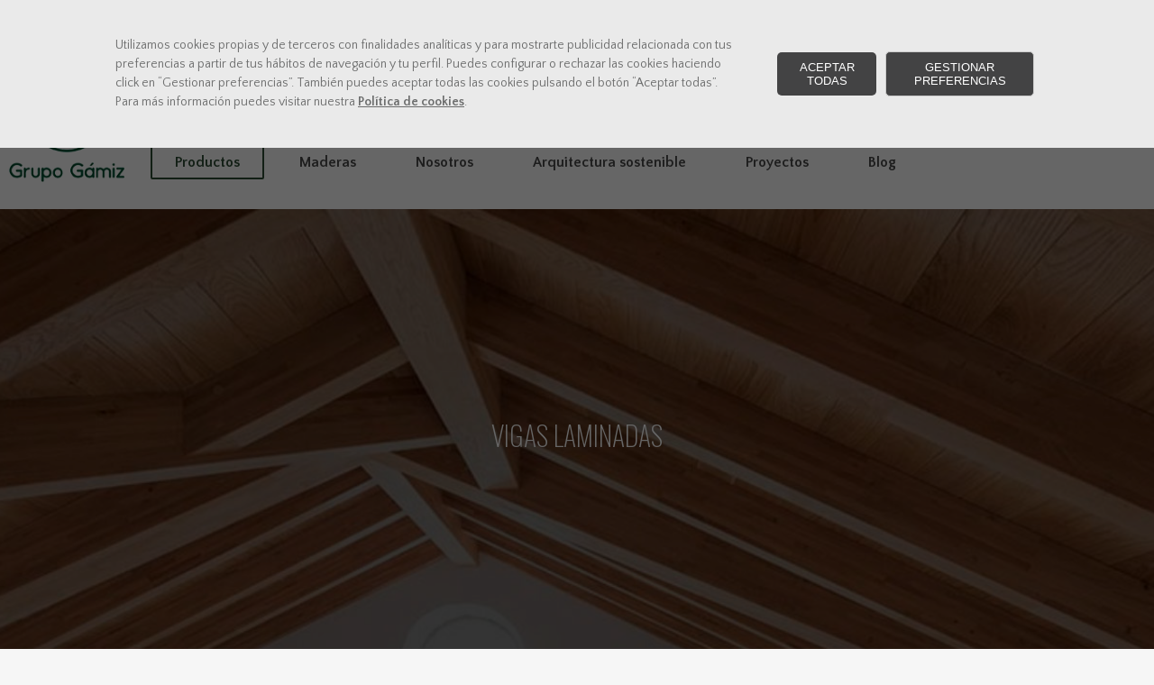

--- FILE ---
content_type: text/html; charset=UTF-8
request_url: https://www.grupogamiz.com/productos/vigas-laminadas/
body_size: 14303
content:
<!DOCTYPE html>
<html lang="es-ES" prefix="og: http://ogp.me/ns#">
<head>
<!-- Google Tag Manager -->
<script>(function(w,d,s,l,i){w[l]=w[l]||[];w[l].push({'gtm.start':
new Date().getTime(),event:'gtm.js'});var f=d.getElementsByTagName(s)[0],
j=d.createElement(s),dl=l!='dataLayer'?'&l='+l:'';j.async=true;j.src=
'https://www.googletagmanager.com/gtm.js?id='+i+dl;f.parentNode.insertBefore(j,f);
})(window,document,'script','dataLayer','GTM-T9KF59Q');</script>
<!-- End Google Tag Manager -->
<meta charset="UTF-8" />
<title>Vigas laminadas de roble, fresno, pino e iroko | Grupo Gámiz</title>
<meta name="viewport" content="width=device-width,initial-scale=1,user-scalable=no">
<link rel="profile" href="https://gmpg.org/xfn/11" />
<link rel="pingback" href="https://www.grupogamiz.com/xmlrpc.php" />
<link rel="shortcut icon" type="image/x-icon" href="https://www.grupo-gamiz.com/wp-content/uploads/2018/05/favicon_grupo_maderas_gamiz.png">
<link rel="apple-touch-icon" href="https://www.grupo-gamiz.com/wp-content/uploads/2018/05/favicon_grupo_maderas_gamiz.png"/>
<link href='//fonts.googleapis.com/css?family=Raleway:100,200,300,400,500,600,700,800,900,300italic,400italic,700italic|Oswald:100,200,300,400,500,600,700,800,900,300italic,400italic,700italic|Quattrocento+Sans:100,200,300,400,500,600,700,800,900,300italic,400italic,700italic&subset=latin,latin-ext' rel='stylesheet' type='text/css'>
<script type="application/javascript">var QodeAjaxUrl = "https://www.grupogamiz.com/wp-admin/admin-ajax.php"</script><link rel="alternate" hreflang="es" href="https://www.grupogamiz.com/productos/vigas-laminadas/" />
<link rel="alternate" hreflang="en" href="https://www.grupogamiz.com/en/products/glulams/" />
<link rel="alternate" hreflang="fr" href="https://www.grupogamiz.com/fr/produits/poutres-lamellees-collees/" />
<link rel="alternate" hreflang="de" href="https://www.grupogamiz.com/de/produkte/brettschichholz/" />
<!-- This site is optimized with the Yoast SEO plugin v9.0.1 - https://yoast.com/wordpress/plugins/seo/ -->
<meta name="description" content="Conoce las ventajas de la única viga laminada de roble del mundo con marcado CE estructural. También en fresno, pino radiata e iroko. Garantía y versatilidad."/>
<link rel="canonical" href="https://www.grupogamiz.com/productos/vigas-laminadas/" />
<meta property="og:locale" content="es_ES" />
<meta property="og:type" content="article" />
<meta property="og:title" content="Vigas laminadas de roble, fresno, pino e iroko | Grupo Gámiz" />
<meta property="og:description" content="Conoce las ventajas de la única viga laminada de roble del mundo con marcado CE estructural. También en fresno, pino radiata e iroko. Garantía y versatilidad." />
<meta property="og:url" content="https://www.grupogamiz.com/productos/vigas-laminadas/" />
<meta property="og:site_name" content="Grupo Gámiz" />
<meta property="og:image" content="https://www.grupogamiz.com/wp-content/uploads/2023/12/galeria-2-productos-vigas-laminadas-grupo-gamiz-maderas.jpg" />
<meta property="og:image:secure_url" content="https://www.grupogamiz.com/wp-content/uploads/2023/12/galeria-2-productos-vigas-laminadas-grupo-gamiz-maderas.jpg" />
<meta property="og:image:width" content="806" />
<meta property="og:image:height" content="692" />
<meta name="twitter:card" content="summary_large_image" />
<meta name="twitter:description" content="Conoce las ventajas de la única viga laminada de roble del mundo con marcado CE estructural. También en fresno, pino radiata e iroko. Garantía y versatilidad." />
<meta name="twitter:title" content="Vigas laminadas de roble, fresno, pino e iroko | Grupo Gámiz" />
<meta name="twitter:image" content="https://www.grupogamiz.com/wp-content/uploads/2023/12/galeria-2-productos-vigas-laminadas-grupo-gamiz-maderas.jpg" />
<script type='application/ld+json'>{"@context":"https:\/\/schema.org","@type":"Organization","url":"https:\/\/www.grupogamiz.com\/","sameAs":[],"@id":"https:\/\/www.grupogamiz.com\/#organization","name":"Grupo G\u00e1miz","logo":"https:\/\/www.grupogamiz.com\/wp-content\/uploads\/2018\/05\/Logo-maderas-gamiz.jpg"}</script>
<!-- / Yoast SEO plugin. -->
<link rel='dns-prefetch' href='//www.grupogamiz.com' />
<link rel='dns-prefetch' href='//s.w.org' />
<link rel="alternate" type="application/rss+xml" title="Grupo Gámiz &raquo; Feed" href="https://www.grupogamiz.com/feed/" />
<link rel="alternate" type="application/rss+xml" title="Grupo Gámiz &raquo; RSS de los comentarios" href="https://www.grupogamiz.com/comments/feed/" />
<script type="text/javascript">
window._wpemojiSettings = {"baseUrl":"https:\/\/s.w.org\/images\/core\/emoji\/11\/72x72\/","ext":".png","svgUrl":"https:\/\/s.w.org\/images\/core\/emoji\/11\/svg\/","svgExt":".svg","source":{"concatemoji":"https:\/\/www.grupogamiz.com\/wp-includes\/js\/wp-emoji-release.min.js?ver=4.9.26"}};
!function(e,a,t){var n,r,o,i=a.createElement("canvas"),p=i.getContext&&i.getContext("2d");function s(e,t){var a=String.fromCharCode;p.clearRect(0,0,i.width,i.height),p.fillText(a.apply(this,e),0,0);e=i.toDataURL();return p.clearRect(0,0,i.width,i.height),p.fillText(a.apply(this,t),0,0),e===i.toDataURL()}function c(e){var t=a.createElement("script");t.src=e,t.defer=t.type="text/javascript",a.getElementsByTagName("head")[0].appendChild(t)}for(o=Array("flag","emoji"),t.supports={everything:!0,everythingExceptFlag:!0},r=0;r<o.length;r++)t.supports[o[r]]=function(e){if(!p||!p.fillText)return!1;switch(p.textBaseline="top",p.font="600 32px Arial",e){case"flag":return s([55356,56826,55356,56819],[55356,56826,8203,55356,56819])?!1:!s([55356,57332,56128,56423,56128,56418,56128,56421,56128,56430,56128,56423,56128,56447],[55356,57332,8203,56128,56423,8203,56128,56418,8203,56128,56421,8203,56128,56430,8203,56128,56423,8203,56128,56447]);case"emoji":return!s([55358,56760,9792,65039],[55358,56760,8203,9792,65039])}return!1}(o[r]),t.supports.everything=t.supports.everything&&t.supports[o[r]],"flag"!==o[r]&&(t.supports.everythingExceptFlag=t.supports.everythingExceptFlag&&t.supports[o[r]]);t.supports.everythingExceptFlag=t.supports.everythingExceptFlag&&!t.supports.flag,t.DOMReady=!1,t.readyCallback=function(){t.DOMReady=!0},t.supports.everything||(n=function(){t.readyCallback()},a.addEventListener?(a.addEventListener("DOMContentLoaded",n,!1),e.addEventListener("load",n,!1)):(e.attachEvent("onload",n),a.attachEvent("onreadystatechange",function(){"complete"===a.readyState&&t.readyCallback()})),(n=t.source||{}).concatemoji?c(n.concatemoji):n.wpemoji&&n.twemoji&&(c(n.twemoji),c(n.wpemoji)))}(window,document,window._wpemojiSettings);
</script>
<style type="text/css">
img.wp-smiley,
img.emoji {
display: inline !important;
border: none !important;
box-shadow: none !important;
height: 1em !important;
width: 1em !important;
margin: 0 .07em !important;
vertical-align: -0.1em !important;
background: none !important;
padding: 0 !important;
}
</style>
<!-- <link rel='stylesheet' id='contact-form-7-css'  href='https://www.grupogamiz.com/wp-content/plugins/contact-form-7/includes/css/styles.css?ver=4.9.2' type='text/css' media='all' /> -->
<!-- <link rel='stylesheet' id='lombok-socialshare-css'  href='https://www.grupogamiz.com/wp-content/plugins/lombok-socialshare/css/lombok-socialshare.css?ver=4.9.26' type='text/css' media='all' /> -->
<!-- <link rel='stylesheet' id='rs-plugin-settings-css'  href='https://www.grupogamiz.com/wp-content/plugins/revslider/public/assets/css/rs6.css?ver=6.4.11' type='text/css' media='all' /> -->
<link rel="stylesheet" type="text/css" href="//www.grupogamiz.com/wp-content/cache/wpfc-minified/ro9qqkv/ddbs4.css" media="all"/>
<style id='rs-plugin-settings-inline-css' type='text/css'>
#rs-demo-id {}
</style>
<!-- <link rel='stylesheet' id='toc-screen-css'  href='https://www.grupogamiz.com/wp-content/plugins/table-of-contents-plus/screen.min.css?ver=2106' type='text/css' media='all' /> -->
<!-- <link rel='stylesheet' id='wpml-legacy-horizontal-list-0-css'  href='//www.grupogamiz.com/wp-content/plugins/sitepress-multilingual-cms/templates/language-switchers/legacy-list-horizontal/style.css?ver=1' type='text/css' media='all' /> -->
<!-- <link rel='stylesheet' id='wpml-cms-nav-css-css'  href='https://www.grupogamiz.com/wp-content/plugins/wpml-cms-nav/res/css/navigation.css?ver=1.4.23' type='text/css' media='all' /> -->
<link rel="stylesheet" type="text/css" href="//www.grupogamiz.com/wp-content/cache/wpfc-minified/6knu8osj/ddbs4.css" media="all"/>
<!-- <link rel='stylesheet' id='cms-navigation-style-base-css'  href='https://www.grupogamiz.com/wp-content/plugins/wpml-cms-nav/res/css/cms-navigation-base.css?ver=1.4.23' type='text/css' media='screen' /> -->
<!-- <link rel='stylesheet' id='cms-navigation-style-css'  href='https://www.grupogamiz.com/wp-content/plugins/wpml-cms-nav/res/css/cms-navigation.css?ver=1.4.23' type='text/css' media='screen' /> -->
<link rel="stylesheet" type="text/css" href="//www.grupogamiz.com/wp-content/cache/wpfc-minified/jonvgsr1/ddbs4.css" media="screen"/>
<!-- <link rel='stylesheet' id='default_style-css'  href='https://www.grupogamiz.com/wp-content/themes/bridge/style.css?ver=4.9.26' type='text/css' media='all' /> -->
<!-- <link rel='stylesheet' id='qode_font_awesome-css'  href='https://www.grupogamiz.com/wp-content/themes/bridge/css/font-awesome/css/font-awesome.min.css?ver=4.9.26' type='text/css' media='all' /> -->
<!-- <link rel='stylesheet' id='qode_font_elegant-css'  href='https://www.grupogamiz.com/wp-content/themes/bridge/css/elegant-icons/style.min.css?ver=4.9.26' type='text/css' media='all' /> -->
<!-- <link rel='stylesheet' id='qode_linea_icons-css'  href='https://www.grupogamiz.com/wp-content/themes/bridge/css/linea-icons/style.css?ver=4.9.26' type='text/css' media='all' /> -->
<!-- <link rel='stylesheet' id='qode_dripicons-css'  href='https://www.grupogamiz.com/wp-content/themes/bridge/css/dripicons/dripicons.css?ver=4.9.26' type='text/css' media='all' /> -->
<!-- <link rel='stylesheet' id='stylesheet-css'  href='https://www.grupogamiz.com/wp-content/themes/bridge/css/stylesheet.min.css?ver=4.9.26' type='text/css' media='all' /> -->
<!-- <link rel='stylesheet' id='qode_print-css'  href='https://www.grupogamiz.com/wp-content/themes/bridge/css/print.css?ver=4.9.26' type='text/css' media='all' /> -->
<!-- <link rel='stylesheet' id='style_dynamic-css'  href='https://www.grupogamiz.com/wp-content/themes/bridge/css/style_dynamic.css?ver=1620311691' type='text/css' media='all' /> -->
<!-- <link rel='stylesheet' id='responsive-css'  href='https://www.grupogamiz.com/wp-content/themes/bridge/css/responsive.min.css?ver=4.9.26' type='text/css' media='all' /> -->
<!-- <link rel='stylesheet' id='style_dynamic_responsive-css'  href='https://www.grupogamiz.com/wp-content/themes/bridge/css/style_dynamic_responsive.css?ver=1620311691' type='text/css' media='all' /> -->
<!-- <link rel='stylesheet' id='js_composer_front-css'  href='https://www.grupogamiz.com/wp-content/plugins/js_composer/assets/css/js_composer.min.css?ver=5.4.5' type='text/css' media='all' /> -->
<!-- <link rel='stylesheet' id='custom_css-css'  href='https://www.grupogamiz.com/wp-content/themes/bridge/css/custom_css.css?ver=1620311691' type='text/css' media='all' /> -->
<link rel="stylesheet" type="text/css" href="//www.grupogamiz.com/wp-content/cache/wpfc-minified/dusk286h/ddbsk.css" media="all"/>
<!-- <link rel='stylesheet' id='fancybox-css'  href='https://www.grupogamiz.com/wp-content/plugins/easy-fancybox/fancybox/1.5.4/jquery.fancybox.min.css?ver=4.9.26' type='text/css' media='screen' /> -->
<link rel="stylesheet" type="text/css" href="//www.grupogamiz.com/wp-content/cache/wpfc-minified/lzieywbn/ddbs4.css" media="screen"/>
<style id='fancybox-inline-css' type='text/css'>
#fancybox-outer{background:#ffffff}#fancybox-content{background:#ffffff;border-color:#ffffff;color:#000000;}#fancybox-title,#fancybox-title-float-main{color:#fff}
</style>
<!-- <link rel='stylesheet' id='child-theme-style-css'  href='https://www.grupogamiz.com/wp-content/themes/bridge-child/style.css?ver=13.1.2.1526545962' type='text/css' media='all' /> -->
<link rel="stylesheet" type="text/css" href="//www.grupogamiz.com/wp-content/cache/wpfc-minified/9k8fbilz/ddbs4.css" media="all"/>
<script src='//www.grupogamiz.com/wp-content/cache/wpfc-minified/jz8p92jb/ddbs4.js' type="text/javascript"></script>
<!-- <script type='text/javascript' src='https://www.grupogamiz.com/wp-includes/js/jquery/jquery.js?ver=1.12.4'></script> -->
<!-- <script type='text/javascript' src='https://www.grupogamiz.com/wp-includes/js/jquery/jquery-migrate.min.js?ver=1.4.1'></script> -->
<!-- <script type='text/javascript' src='https://www.grupogamiz.com/wp-content/plugins/revslider/public/assets/js/rbtools.min.js?ver=6.4.8'></script> -->
<!-- <script type='text/javascript' src='https://www.grupogamiz.com/wp-content/plugins/revslider/public/assets/js/rs6.min.js?ver=6.4.11'></script> -->
<link rel='https://api.w.org/' href='https://www.grupogamiz.com/wp-json/' />
<link rel="EditURI" type="application/rsd+xml" title="RSD" href="https://www.grupogamiz.com/xmlrpc.php?rsd" />
<link rel="wlwmanifest" type="application/wlwmanifest+xml" href="https://www.grupogamiz.com/wp-includes/wlwmanifest.xml" /> 
<meta name="generator" content="WordPress 4.9.26" />
<link rel='shortlink' href='https://www.grupogamiz.com/?p=10069' />
<link rel="alternate" type="application/json+oembed" href="https://www.grupogamiz.com/wp-json/oembed/1.0/embed?url=https%3A%2F%2Fwww.grupogamiz.com%2Fproductos%2Fvigas-laminadas%2F" />
<link rel="alternate" type="text/xml+oembed" href="https://www.grupogamiz.com/wp-json/oembed/1.0/embed?url=https%3A%2F%2Fwww.grupogamiz.com%2Fproductos%2Fvigas-laminadas%2F&#038;format=xml" />
<meta name="generator" content="WPML ver:4.0.3 stt:1,4,3,2;" />
<meta name="generator" content="Powered by WPBakery Page Builder - drag and drop page builder for WordPress."/>
<!--[if lte IE 9]><link rel="stylesheet" type="text/css" href="https://www.grupogamiz.com/wp-content/plugins/js_composer/assets/css/vc_lte_ie9.min.css" media="screen"><![endif]--><meta name="generator" content="Powered by Slider Revolution 6.4.11 - responsive, Mobile-Friendly Slider Plugin for WordPress with comfortable drag and drop interface." />
<link rel="icon" href="https://www.grupogamiz.com/wp-content/uploads/2018/10/cropped-grupo-gamiz-favicon-32x32.png" sizes="32x32" />
<link rel="icon" href="https://www.grupogamiz.com/wp-content/uploads/2018/10/cropped-grupo-gamiz-favicon-192x192.png" sizes="192x192" />
<link rel="apple-touch-icon-precomposed" href="https://www.grupogamiz.com/wp-content/uploads/2018/10/cropped-grupo-gamiz-favicon-180x180.png" />
<meta name="msapplication-TileImage" content="https://www.grupogamiz.com/wp-content/uploads/2018/10/cropped-grupo-gamiz-favicon-270x270.png" />
<script type="text/javascript">function setREVStartSize(e){
//window.requestAnimationFrame(function() {				 
window.RSIW = window.RSIW===undefined ? window.innerWidth : window.RSIW;	
window.RSIH = window.RSIH===undefined ? window.innerHeight : window.RSIH;	
try {								
var pw = document.getElementById(e.c).parentNode.offsetWidth,
newh;
pw = pw===0 || isNaN(pw) ? window.RSIW : pw;
e.tabw = e.tabw===undefined ? 0 : parseInt(e.tabw);
e.thumbw = e.thumbw===undefined ? 0 : parseInt(e.thumbw);
e.tabh = e.tabh===undefined ? 0 : parseInt(e.tabh);
e.thumbh = e.thumbh===undefined ? 0 : parseInt(e.thumbh);
e.tabhide = e.tabhide===undefined ? 0 : parseInt(e.tabhide);
e.thumbhide = e.thumbhide===undefined ? 0 : parseInt(e.thumbhide);
e.mh = e.mh===undefined || e.mh=="" || e.mh==="auto" ? 0 : parseInt(e.mh,0);		
if(e.layout==="fullscreen" || e.l==="fullscreen") 						
newh = Math.max(e.mh,window.RSIH);					
else{					
e.gw = Array.isArray(e.gw) ? e.gw : [e.gw];
for (var i in e.rl) if (e.gw[i]===undefined || e.gw[i]===0) e.gw[i] = e.gw[i-1];					
e.gh = e.el===undefined || e.el==="" || (Array.isArray(e.el) && e.el.length==0)? e.gh : e.el;
e.gh = Array.isArray(e.gh) ? e.gh : [e.gh];
for (var i in e.rl) if (e.gh[i]===undefined || e.gh[i]===0) e.gh[i] = e.gh[i-1];
var nl = new Array(e.rl.length),
ix = 0,						
sl;					
e.tabw = e.tabhide>=pw ? 0 : e.tabw;
e.thumbw = e.thumbhide>=pw ? 0 : e.thumbw;
e.tabh = e.tabhide>=pw ? 0 : e.tabh;
e.thumbh = e.thumbhide>=pw ? 0 : e.thumbh;					
for (var i in e.rl) nl[i] = e.rl[i]<window.RSIW ? 0 : e.rl[i];
sl = nl[0];									
for (var i in nl) if (sl>nl[i] && nl[i]>0) { sl = nl[i]; ix=i;}															
var m = pw>(e.gw[ix]+e.tabw+e.thumbw) ? 1 : (pw-(e.tabw+e.thumbw)) / (e.gw[ix]);					
newh =  (e.gh[ix] * m) + (e.tabh + e.thumbh);
}				
if(window.rs_init_css===undefined) window.rs_init_css = document.head.appendChild(document.createElement("style"));					
document.getElementById(e.c).height = newh+"px";
window.rs_init_css.innerHTML += "#"+e.c+"_wrapper { height: "+newh+"px }";				
} catch(e){
console.log("Failure at Presize of Slider:" + e)
}					   
//});
};</script>
<style type="text/css" data-type="vc_shortcodes-custom-css">.vc_custom_1707381382539{background-image: url(https://www.grupogamiz.com/wp-content/uploads/2024/02/destacado-cabecera-productos-home-grupo-gamiz-maderas.jpg?id=10815) !important;background-position: center !important;background-repeat: no-repeat !important;background-size: cover !important;}.vc_custom_1707382719670{margin-top: 80px !important;margin-bottom: 80px !important;}.vc_custom_1702904323230{margin-top: 150px !important;margin-bottom: 150px !important;}.vc_custom_1704884221062{padding-top: 80px !important;padding-bottom: 80px !important;}.vc_custom_1702901052445{padding-top: 80px !important;padding-bottom: 80px !important;}.vc_custom_1620122702197{padding-right: 5px !important;padding-left: 5px !important;}.vc_custom_1702904384004{margin-bottom: 50px !important;}.vc_custom_1702897797004{padding-right: 50px !important;padding-left: 50px !important;}.vc_custom_1702897365584{margin-top: -140px !important;}.vc_custom_1702888599742{margin-bottom: 60px !important;}</style><noscript><style type="text/css"> .wpb_animate_when_almost_visible { opacity: 1; }</style></noscript>
<meta name="author" content="Grupo Gámiz">
</head>
<body data-rsssl=1 class="page-template page-template-full_width page-template-full_width-php page page-id-10069 page-child parent-pageid-10036  qode-title-hidden qode-child-theme-ver-13.1.2.1526545962 qode-theme-ver-13.1.2 qode-theme-bridge wpb-js-composer js-comp-ver-5.4.5 vc_responsive" itemscope itemtype="http://schema.org/WebPage">
<!-- Google Tag Manager (noscript) -->
<noscript><iframe src="https://www.googletagmanager.com/ns.html?id=GTM-T9KF59Q"
height="0" width="0" style="display:none;visibility:hidden"></iframe></noscript>
<!-- End Google Tag Manager (noscript) -->
<div class="wrapper">
<div class="wrapper_inner">
<header class=" has_top has_header_fixed_right scroll_header_top_area  stick scrolled_not_transparent menu_position_left page_header">
<div class="header_inner clearfix">
<div class="header_top_bottom_holder">
<div class="header_top clearfix" style='background-color:rgba(237, 237, 237, 1);' >
<div class="container">
<div class="container_inner clearfix">
<div class="left">
<div class="inner">
<a class="descargas-header-top" href="https://www.grupogamiz.com/arquitectura-sostenible/productos/descargas/" data-event="descargas-cabecera">Descargas  <i class="qode_icon_font_awesome fa fa-download qode_icon_element"></i></a>
</div>
</div>
<a class="phone-header-top" href="tel:+34945405425" data-event="telefono-cabecera">+34 945 40 54 25</a>
<a class="mail-header-top" href="mailto:sales@grupogamiz.com" data-event="email-cabecera">sales@grupogamiz.com </a>
<div class="right">
<div class="inner">
<div class="wpml-ls-statics-shortcode_actions wpml-ls wpml-ls-legacy-list-horizontal">
<ul><li class="wpml-ls-slot-shortcode_actions wpml-ls-item wpml-ls-item-es wpml-ls-current-language wpml-ls-first-item wpml-ls-item-legacy-list-horizontal">
<a href="https://www.grupogamiz.com/productos/vigas-laminadas/" class="wpml-ls-link"><span class="wpml-ls-native">ES</span></a>
</li><li class="wpml-ls-slot-shortcode_actions wpml-ls-item wpml-ls-item-en wpml-ls-item-legacy-list-horizontal">
<a href="https://www.grupogamiz.com/en/products/glulams/" class="wpml-ls-link"><span class="wpml-ls-display">EN</span></a>
</li><li class="wpml-ls-slot-shortcode_actions wpml-ls-item wpml-ls-item-fr wpml-ls-item-legacy-list-horizontal">
<a href="https://www.grupogamiz.com/fr/produits/poutres-lamellees-collees/" class="wpml-ls-link"><span class="wpml-ls-display">FR</span></a>
</li><li class="wpml-ls-slot-shortcode_actions wpml-ls-item wpml-ls-item-de wpml-ls-last-item wpml-ls-item-legacy-list-horizontal">
<a href="https://www.grupogamiz.com/de/produkte/brettschichholz/" class="wpml-ls-link"><span class="wpml-ls-display">DE</span></a>
</li></ul>
</div>						</div>
</div>
</div>
</div>
</div>
<div class="header_bottom clearfix" style=' background-color:rgba(255, 255, 255, 1);' >
<div class="container">
<div class="container_inner clearfix">
<div class="header_inner_left">
<div class="mobile_menu_button">
<span>
<i class="qode_icon_font_awesome fa fa-bars " ></i>		</span>
</div>
<div class="logo_wrapper" >
<div class="q_logo">
<a itemprop="url" href="https://www.grupogamiz.com/" >
<img itemprop="image" class="normal" src="https://www.grupogamiz.com/wp-content/uploads/2021/05/grupo-gamiz-logo.png" alt="Logo"/> 																	</a>
</div>
</div>								
<nav class="main_menu drop_down left">
<ul id="menu-menu-principal" class=""><li id="nav-menu-item-10407" class="menu-item menu-item-type-post_type menu-item-object-page current-page-ancestor current-menu-ancestor current-menu-parent current-page-parent current_page_parent current_page_ancestor menu-item-has-children active has_sub narrow"><a href="https://www.grupogamiz.com/productos/" class=" current "><i class="menu_icon blank fa"></i><span>Productos</span><span class="plus"></span></a>
<div class="second"><div class="inner"><ul>
<li id="nav-menu-item-10409" class="menu-item menu-item-type-post_type menu-item-object-page "><a href="https://www.grupogamiz.com/productos/tabla-y-tablon/" class=""><i class="menu_icon blank fa"></i><span>Tabla y tablón</span><span class="plus"></span></a></li>
<li id="nav-menu-item-10410" class="menu-item menu-item-type-post_type menu-item-object-page "><a href="https://www.grupogamiz.com/productos/perfiles-laminados/" class=""><i class="menu_icon blank fa"></i><span>Perfiles laminados</span><span class="plus"></span></a></li>
<li id="nav-menu-item-10413" class="menu-item menu-item-type-post_type menu-item-object-page current-menu-item page_item page-item-10069 current_page_item "><a href="https://www.grupogamiz.com/productos/vigas-laminadas/" class=""><i class="menu_icon blank fa"></i><span>Vigas laminadas</span><span class="plus"></span></a></li>
<li id="nav-menu-item-10408" class="menu-item menu-item-type-post_type menu-item-object-page "><a href="https://www.grupogamiz.com/productos/tableros-alistonados/" class=""><i class="menu_icon blank fa"></i><span>Tableros alistonados</span><span class="plus"></span></a></li>
<li id="nav-menu-item-10412" class="menu-item menu-item-type-post_type menu-item-object-page "><a href="https://www.grupogamiz.com/productos/accoya/" class=""><i class="menu_icon blank fa"></i><span>Accoya</span><span class="plus"></span></a></li>
<li id="nav-menu-item-10411" class="menu-item menu-item-type-post_type menu-item-object-page "><a href="https://www.grupogamiz.com/productos/astilla-serrin/" class=""><i class="menu_icon blank fa"></i><span>Astilla y serrín</span><span class="plus"></span></a></li>
</ul></div></div>
</li>
<li id="nav-menu-item-10414" class="menu-item menu-item-type-post_type menu-item-object-page  narrow"><a href="https://www.grupogamiz.com/maderas/" class=""><i class="menu_icon blank fa"></i><span>Maderas</span><span class="plus"></span></a></li>
<li id="nav-menu-item-10712" class="menu-item menu-item-type-post_type menu-item-object-page  narrow"><a href="https://www.grupogamiz.com/grupo-gamiz/" class=""><i class="menu_icon blank fa"></i><span>Nosotros</span><span class="plus"></span></a></li>
<li id="nav-menu-item-9447" class="mobile-submenu menu-item menu-item-type-post_type menu-item-object-page menu-item-has-children  has_sub narrow"><a href="https://www.grupogamiz.com/arquitectura-sostenible/" class=""><i class="menu_icon blank fa"></i><span>Arquitectura sostenible</span><span class="plus"></span></a>
<div class="second"><div class="inner"><ul>
<li id="nav-menu-item-9813" class="submenu-level-1 menu-item menu-item-type-post_type menu-item-object-page menu-item-has-children sub"><a href="https://www.grupogamiz.com/arquitectura-sostenible/productos/" class=""><i class="menu_icon blank fa"></i><span>PRODUCTOS</span><span class="plus"></span><i class="q_menu_arrow fa fa-angle-right"></i></a>
<ul>
<li id="nav-menu-item-9820" class="menu-item menu-item-type-post_type menu-item-object-page "><a href="https://www.grupogamiz.com/arquitectura-sostenible/productos/vigas-laminadas/" class=""><i class="menu_icon blank fa"></i><span>Vigas Laminadas</span><span class="plus"></span></a></li>
<li id="nav-menu-item-9818" class="menu-item menu-item-type-post_type menu-item-object-page "><a href="https://www.grupogamiz.com/arquitectura-sostenible/productos/perfiles-laminados/" class=""><i class="menu_icon blank fa"></i><span>Perfiles Laminados</span><span class="plus"></span></a></li>
<li id="nav-menu-item-9819" class="menu-item menu-item-type-post_type menu-item-object-page "><a href="https://www.grupogamiz.com/arquitectura-sostenible/productos/tableros-alistonados/" class=""><i class="menu_icon blank fa"></i><span>Tableros Alistonados</span><span class="plus"></span></a></li>
<li id="nav-menu-item-9814" class="menu-item menu-item-type-post_type menu-item-object-page "><a href="https://www.grupogamiz.com/arquitectura-sostenible/productos/maderas-acetiladas/" class=""><i class="menu_icon blank fa"></i><span>Accoya ® – Madera acetilada para exterior</span><span class="plus"></span></a></li>
<li id="nav-menu-item-9817" class="menu-item menu-item-type-post_type menu-item-object-page "><a href="https://www.grupogamiz.com/arquitectura-sostenible/productos/wpc-maderas-tecnicas/" class=""><i class="menu_icon blank fa"></i><span>GEOLAM (WPC)</span><span class="plus"></span></a></li>
<li id="nav-menu-item-9816" class="menu-item menu-item-type-post_type menu-item-object-page "><a href="https://www.grupogamiz.com/arquitectura-sostenible/productos/geolam-whs/" class=""><i class="menu_icon blank fa"></i><span>GEOLAM (WHS)</span><span class="plus"></span></a></li>
<li id="nav-menu-item-9815" class="menu-item menu-item-type-post_type menu-item-object-page "><a href="https://www.grupogamiz.com/arquitectura-sostenible/productos/descargas/" class=""><i class="menu_icon blank fa"></i><span>Descargas</span><span class="plus"></span></a></li>
</ul>
</li>
<li id="nav-menu-item-9821" class="submenu-level-1 menu-item menu-item-type-post_type menu-item-object-page menu-item-has-children sub"><a href="https://www.grupogamiz.com/arquitectura-sostenible/proyectos/" class=""><i class="menu_icon blank fa"></i><span>PROYECTOS</span><span class="plus"></span><i class="q_menu_arrow fa fa-angle-right"></i></a>
<ul>
<li id="nav-menu-item-9827" class="menu-item menu-item-type-post_type menu-item-object-page "><a href="https://www.grupogamiz.com/arquitectura-sostenible/proyectos/vigam/" class=""><i class="menu_icon blank fa"></i><span>Vigam</span><span class="plus"></span></a></li>
<li id="nav-menu-item-9826" class="menu-item menu-item-type-post_type menu-item-object-page "><a href="https://www.grupogamiz.com/arquitectura-sostenible/proyectos/perfigam/" class=""><i class="menu_icon blank fa"></i><span>Perfigam</span><span class="plus"></span></a></li>
<li id="nav-menu-item-9823" class="menu-item menu-item-type-post_type menu-item-object-page "><a href="https://www.grupogamiz.com/arquitectura-sostenible/proyectos/aligam/" class=""><i class="menu_icon blank fa"></i><span>Aligam</span><span class="plus"></span></a></li>
<li id="nav-menu-item-9831" class="menu-item menu-item-type-post_type menu-item-object-page "><a href="https://www.grupogamiz.com/arquitectura-sostenible/proyectos/accoya/" class=""><i class="menu_icon blank fa"></i><span>Accoya®</span><span class="plus"></span></a></li>
<li id="nav-menu-item-9825" class="menu-item menu-item-type-post_type menu-item-object-page "><a href="https://www.grupogamiz.com/arquitectura-sostenible/proyectos/geolam-wpc/" class=""><i class="menu_icon blank fa"></i><span>Geolam WPC</span><span class="plus"></span></a></li>
<li id="nav-menu-item-9824" class="menu-item menu-item-type-post_type menu-item-object-page "><a href="https://www.grupogamiz.com/arquitectura-sostenible/proyectos/geolam-whs/" class=""><i class="menu_icon blank fa"></i><span>Geolam WHS</span><span class="plus"></span></a></li>
</ul>
</li>
<li id="nav-menu-item-9828" class="submenu-level-1 menu-item menu-item-type-post_type menu-item-object-page menu-item-has-children sub"><a href="https://www.grupogamiz.com/arquitectura-sostenible/servicios/" class=""><i class="menu_icon blank fa"></i><span>SERVICIOS</span><span class="plus"></span><i class="q_menu_arrow fa fa-angle-right"></i></a>
<ul>
<li id="nav-menu-item-9829" class="menu-item menu-item-type-post_type menu-item-object-page "><a href="https://www.grupogamiz.com/arquitectura-sostenible/servicios/asesoramiento/" class=""><i class="menu_icon blank fa"></i><span>Asesoramiento a arquitectos y constructoras</span><span class="plus"></span></a></li>
<li id="nav-menu-item-9830" class="menu-item menu-item-type-post_type menu-item-object-page "><a href="https://www.grupogamiz.com/arquitectura-sostenible/servicios/suminstro-de-maderas-de-alta-calidad/" class=""><i class="menu_icon blank fa"></i><span>Suministro de maderas de alta calidad</span><span class="plus"></span></a></li>
</ul>
</li>
</ul></div></div>
</li>
<li id="nav-menu-item-10749" class="menu-item menu-item-type-post_type menu-item-object-page  narrow"><a href="https://www.grupogamiz.com/arquitectura-sostenible/proyectos/" class=""><i class="menu_icon blank fa"></i><span>Proyectos</span><span class="plus"></span></a></li>
<li id="nav-menu-item-9448" class="menu-item menu-item-type-post_type menu-item-object-page  narrow"><a href="https://www.grupogamiz.com/blog/" class=""><i class="menu_icon blank fa"></i><span>Blog</span><span class="plus"></span></a></li>
</ul>								</nav>
<div class="logo-accoya"><a href="https://www.grupogamiz.com/productos/maderas-acetiladas/" target="_blank" rel="nofollow"><img src="https://www.grupogamiz.com/wp-content/uploads/2025/07/ACCOYA-GAMIZ-ES.png" alt="Distribuidor oficial de Accoya en España"></a></div>
</div>
<nav class="mobile_menu">
<ul id="menu-menu-principal-1" class=""><li id="mobile-menu-item-10407" class="menu-item menu-item-type-post_type menu-item-object-page current-page-ancestor current-menu-ancestor current-menu-parent current-page-parent current_page_parent current_page_ancestor menu-item-has-children active has_sub"><a href="https://www.grupogamiz.com/productos/" class=" current "><span>Productos</span></a><span class="mobile_arrow"><i class="fa fa-angle-right"></i><i class="fa fa-angle-down"></i></span>
<ul class="sub_menu">
<li id="mobile-menu-item-10409" class="menu-item menu-item-type-post_type menu-item-object-page "><a href="https://www.grupogamiz.com/productos/tabla-y-tablon/" class=""><span>Tabla y tablón</span></a><span class="mobile_arrow"><i class="fa fa-angle-right"></i><i class="fa fa-angle-down"></i></span></li>
<li id="mobile-menu-item-10410" class="menu-item menu-item-type-post_type menu-item-object-page "><a href="https://www.grupogamiz.com/productos/perfiles-laminados/" class=""><span>Perfiles laminados</span></a><span class="mobile_arrow"><i class="fa fa-angle-right"></i><i class="fa fa-angle-down"></i></span></li>
<li id="mobile-menu-item-10413" class="menu-item menu-item-type-post_type menu-item-object-page current-menu-item page_item page-item-10069 current_page_item "><a href="https://www.grupogamiz.com/productos/vigas-laminadas/" class=""><span>Vigas laminadas</span></a><span class="mobile_arrow"><i class="fa fa-angle-right"></i><i class="fa fa-angle-down"></i></span></li>
<li id="mobile-menu-item-10408" class="menu-item menu-item-type-post_type menu-item-object-page "><a href="https://www.grupogamiz.com/productos/tableros-alistonados/" class=""><span>Tableros alistonados</span></a><span class="mobile_arrow"><i class="fa fa-angle-right"></i><i class="fa fa-angle-down"></i></span></li>
<li id="mobile-menu-item-10412" class="menu-item menu-item-type-post_type menu-item-object-page "><a href="https://www.grupogamiz.com/productos/accoya/" class=""><span>Accoya</span></a><span class="mobile_arrow"><i class="fa fa-angle-right"></i><i class="fa fa-angle-down"></i></span></li>
<li id="mobile-menu-item-10411" class="menu-item menu-item-type-post_type menu-item-object-page "><a href="https://www.grupogamiz.com/productos/astilla-serrin/" class=""><span>Astilla y serrín</span></a><span class="mobile_arrow"><i class="fa fa-angle-right"></i><i class="fa fa-angle-down"></i></span></li>
</ul>
</li>
<li id="mobile-menu-item-10414" class="menu-item menu-item-type-post_type menu-item-object-page "><a href="https://www.grupogamiz.com/maderas/" class=""><span>Maderas</span></a><span class="mobile_arrow"><i class="fa fa-angle-right"></i><i class="fa fa-angle-down"></i></span></li>
<li id="mobile-menu-item-10712" class="menu-item menu-item-type-post_type menu-item-object-page "><a href="https://www.grupogamiz.com/grupo-gamiz/" class=""><span>Nosotros</span></a><span class="mobile_arrow"><i class="fa fa-angle-right"></i><i class="fa fa-angle-down"></i></span></li>
<li id="mobile-menu-item-9447" class="mobile-submenu menu-item menu-item-type-post_type menu-item-object-page menu-item-has-children  has_sub"><a href="https://www.grupogamiz.com/arquitectura-sostenible/" class=""><span>Arquitectura sostenible</span></a><span class="mobile_arrow"><i class="fa fa-angle-right"></i><i class="fa fa-angle-down"></i></span>
<ul class="sub_menu">
<li id="mobile-menu-item-9813" class="submenu-level-1 menu-item menu-item-type-post_type menu-item-object-page menu-item-has-children  has_sub"><a href="https://www.grupogamiz.com/arquitectura-sostenible/productos/" class=""><span>PRODUCTOS</span></a><span class="mobile_arrow"><i class="fa fa-angle-right"></i><i class="fa fa-angle-down"></i></span>
<ul class="sub_menu">
<li id="mobile-menu-item-9820" class="menu-item menu-item-type-post_type menu-item-object-page "><a href="https://www.grupogamiz.com/arquitectura-sostenible/productos/vigas-laminadas/" class=""><span>Vigas Laminadas</span></a><span class="mobile_arrow"><i class="fa fa-angle-right"></i><i class="fa fa-angle-down"></i></span></li>
<li id="mobile-menu-item-9818" class="menu-item menu-item-type-post_type menu-item-object-page "><a href="https://www.grupogamiz.com/arquitectura-sostenible/productos/perfiles-laminados/" class=""><span>Perfiles Laminados</span></a><span class="mobile_arrow"><i class="fa fa-angle-right"></i><i class="fa fa-angle-down"></i></span></li>
<li id="mobile-menu-item-9819" class="menu-item menu-item-type-post_type menu-item-object-page "><a href="https://www.grupogamiz.com/arquitectura-sostenible/productos/tableros-alistonados/" class=""><span>Tableros Alistonados</span></a><span class="mobile_arrow"><i class="fa fa-angle-right"></i><i class="fa fa-angle-down"></i></span></li>
<li id="mobile-menu-item-9814" class="menu-item menu-item-type-post_type menu-item-object-page "><a href="https://www.grupogamiz.com/arquitectura-sostenible/productos/maderas-acetiladas/" class=""><span>Accoya ® – Madera acetilada para exterior</span></a><span class="mobile_arrow"><i class="fa fa-angle-right"></i><i class="fa fa-angle-down"></i></span></li>
<li id="mobile-menu-item-9817" class="menu-item menu-item-type-post_type menu-item-object-page "><a href="https://www.grupogamiz.com/arquitectura-sostenible/productos/wpc-maderas-tecnicas/" class=""><span>GEOLAM (WPC)</span></a><span class="mobile_arrow"><i class="fa fa-angle-right"></i><i class="fa fa-angle-down"></i></span></li>
<li id="mobile-menu-item-9816" class="menu-item menu-item-type-post_type menu-item-object-page "><a href="https://www.grupogamiz.com/arquitectura-sostenible/productos/geolam-whs/" class=""><span>GEOLAM (WHS)</span></a><span class="mobile_arrow"><i class="fa fa-angle-right"></i><i class="fa fa-angle-down"></i></span></li>
<li id="mobile-menu-item-9815" class="menu-item menu-item-type-post_type menu-item-object-page "><a href="https://www.grupogamiz.com/arquitectura-sostenible/productos/descargas/" class=""><span>Descargas</span></a><span class="mobile_arrow"><i class="fa fa-angle-right"></i><i class="fa fa-angle-down"></i></span></li>
</ul>
</li>
<li id="mobile-menu-item-9821" class="submenu-level-1 menu-item menu-item-type-post_type menu-item-object-page menu-item-has-children  has_sub"><a href="https://www.grupogamiz.com/arquitectura-sostenible/proyectos/" class=""><span>PROYECTOS</span></a><span class="mobile_arrow"><i class="fa fa-angle-right"></i><i class="fa fa-angle-down"></i></span>
<ul class="sub_menu">
<li id="mobile-menu-item-9827" class="menu-item menu-item-type-post_type menu-item-object-page "><a href="https://www.grupogamiz.com/arquitectura-sostenible/proyectos/vigam/" class=""><span>Vigam</span></a><span class="mobile_arrow"><i class="fa fa-angle-right"></i><i class="fa fa-angle-down"></i></span></li>
<li id="mobile-menu-item-9826" class="menu-item menu-item-type-post_type menu-item-object-page "><a href="https://www.grupogamiz.com/arquitectura-sostenible/proyectos/perfigam/" class=""><span>Perfigam</span></a><span class="mobile_arrow"><i class="fa fa-angle-right"></i><i class="fa fa-angle-down"></i></span></li>
<li id="mobile-menu-item-9823" class="menu-item menu-item-type-post_type menu-item-object-page "><a href="https://www.grupogamiz.com/arquitectura-sostenible/proyectos/aligam/" class=""><span>Aligam</span></a><span class="mobile_arrow"><i class="fa fa-angle-right"></i><i class="fa fa-angle-down"></i></span></li>
<li id="mobile-menu-item-9831" class="menu-item menu-item-type-post_type menu-item-object-page "><a href="https://www.grupogamiz.com/arquitectura-sostenible/proyectos/accoya/" class=""><span>Accoya®</span></a><span class="mobile_arrow"><i class="fa fa-angle-right"></i><i class="fa fa-angle-down"></i></span></li>
<li id="mobile-menu-item-9825" class="menu-item menu-item-type-post_type menu-item-object-page "><a href="https://www.grupogamiz.com/arquitectura-sostenible/proyectos/geolam-wpc/" class=""><span>Geolam WPC</span></a><span class="mobile_arrow"><i class="fa fa-angle-right"></i><i class="fa fa-angle-down"></i></span></li>
<li id="mobile-menu-item-9824" class="menu-item menu-item-type-post_type menu-item-object-page "><a href="https://www.grupogamiz.com/arquitectura-sostenible/proyectos/geolam-whs/" class=""><span>Geolam WHS</span></a><span class="mobile_arrow"><i class="fa fa-angle-right"></i><i class="fa fa-angle-down"></i></span></li>
</ul>
</li>
<li id="mobile-menu-item-9828" class="submenu-level-1 menu-item menu-item-type-post_type menu-item-object-page menu-item-has-children  has_sub"><a href="https://www.grupogamiz.com/arquitectura-sostenible/servicios/" class=""><span>SERVICIOS</span></a><span class="mobile_arrow"><i class="fa fa-angle-right"></i><i class="fa fa-angle-down"></i></span>
<ul class="sub_menu">
<li id="mobile-menu-item-9829" class="menu-item menu-item-type-post_type menu-item-object-page "><a href="https://www.grupogamiz.com/arquitectura-sostenible/servicios/asesoramiento/" class=""><span>Asesoramiento a arquitectos y constructoras</span></a><span class="mobile_arrow"><i class="fa fa-angle-right"></i><i class="fa fa-angle-down"></i></span></li>
<li id="mobile-menu-item-9830" class="menu-item menu-item-type-post_type menu-item-object-page "><a href="https://www.grupogamiz.com/arquitectura-sostenible/servicios/suminstro-de-maderas-de-alta-calidad/" class=""><span>Suministro de maderas de alta calidad</span></a><span class="mobile_arrow"><i class="fa fa-angle-right"></i><i class="fa fa-angle-down"></i></span></li>
</ul>
</li>
</ul>
</li>
<li id="mobile-menu-item-10749" class="menu-item menu-item-type-post_type menu-item-object-page "><a href="https://www.grupogamiz.com/arquitectura-sostenible/proyectos/" class=""><span>Proyectos</span></a><span class="mobile_arrow"><i class="fa fa-angle-right"></i><i class="fa fa-angle-down"></i></span></li>
<li id="mobile-menu-item-9448" class="menu-item menu-item-type-post_type menu-item-object-page "><a href="https://www.grupogamiz.com/blog/" class=""><span>Blog</span></a><span class="mobile_arrow"><i class="fa fa-angle-right"></i><i class="fa fa-angle-down"></i></span></li>
</ul></nav>																				</div>
</div>
</div>
</div>
</div>
</header>	<a id="back_to_top" href="#">
<span class="fa-stack">
<i class="qode_icon_font_awesome fa fa-arrow-up " ></i>        </span>
</a>
<div class="content content_top_margin_none">
<div class="content_inner  ">
<div class="full_width" style='background-color:#ffffff'>
<div class="full_width_inner" >
<div      class="vc_row wpb_row section vc_row-fluid  industrial-content cabecera-industrial-content cabecera-industrial-producto-content vc_custom_1707381382539 grid_section" style='background-color:#ffffff; padding-top:0px; text-align:left;'><div class=" section_inner clearfix"><div class='section_inner_margin clearfix'><div class="wpb_column vc_column_container vc_col-sm-12"><div class="vc_column-inner vc_custom_1620122702197"><div class="wpb_wrapper">
<div class="wpb_text_column wpb_content_element ">
<div class="wpb_wrapper">
<h1 style="text-align: center;">VIGAS LAMINADAS</h1>
</div> 
</div> </div></div></div></div></div></div><div      class="vc_row wpb_row section vc_row-fluid  gamiz-content industrial-content intro-industrial-content grid_section" style='background-color:#ffffff; padding-top:90px; padding-bottom:45px; text-align:center;'><div class=" section_inner clearfix"><div class='section_inner_margin clearfix'><div class="wpb_column vc_column_container vc_col-sm-12"><div class="vc_column-inner "><div class="wpb_wrapper">
<div class="wpb_text_column wpb_content_element ">
<div class="wpb_wrapper">
<h2 style="text-align: center;">Aprovecha las posibilidades funcionales y creativas de la <strong>única viga laminada de roble del mundo con marcado CE estructural</strong></h2>
</div> 
</div> <div class="separator  transparent   " style="margin-top: 15px;margin-bottom: 15px;"></div>
<div class="wpb_text_column wpb_content_element ">
<div class="wpb_wrapper">
<h3 style="text-align: center;">También disponible en pino radiata, haya, fresno e iroko</h3>
</div> 
</div> <div class="separator  transparent   " style="margin-top: 6px;margin-bottom: 6px;"></div>
<div class="wpb_text_column wpb_content_element ">
<div class="wpb_wrapper">
<p style="text-align: center;">Las vigas laminadas de Grupo Gámiz son el resultado de nuestra confianza en <strong>la investigación continua como método de mejora de nuestros productos.</strong></p>
<p style="text-align: center;">Fruto de esta investigación <strong>obtuvimos en el año 2013 el marcado CE para uso estructural en nuestras vigas laminadas de roble</strong>, algo que no ofrece ninguna otra viga de roble laminado del mundo.</p>
<p style="text-align: center;">Además de en <strong>roble europeo</strong>, ofrecemos nuestras vigas en <strong>pino radiata, haya, fresno e iroko.</strong></p>
<p style="text-align: center;">Nuestra viga, de nombre comercial <strong>VIGAM</strong>, aporta elegancia, belleza, resistencia y durabilidad a <a href="https://www.grupogamiz.com/arquitectura-sostenible/proyectos/vigam/"><strong>múltiples proyectos de construcción, arquitectura e interiorismo</strong></a> de todo el mundo.</p>
<p style="text-align: center;"><a href="#consulta">Consulta medidas, precios y stock.</a></p>
</div> 
</div> <div class="separator  transparent   " style="margin-top: 20px;margin-bottom: 20px;"></div>
</div></div></div></div></div></div><div      class="vc_row wpb_row section vc_row-fluid " style=' text-align:left;'><div class=" full_section_inner clearfix"><div class="wpb_column vc_column_container vc_col-sm-12"><div class="vc_column-inner "><div class="wpb_wrapper"><div      class="vc_row wpb_row section vc_row-fluid vc_inner " style=' text-align:left;'><div class=" full_section_inner clearfix"><div class="wpb_column vc_column_container vc_col-sm-3"><div class="vc_column-inner "><div class="wpb_wrapper">
<div class="wpb_single_image wpb_content_element vc_align_left">
<div class="wpb_wrapper">
<div class="vc_single_image-wrapper   vc_box_border_grey"><img width="806" height="692" src="https://www.grupogamiz.com/wp-content/uploads/2024/02/galeria-1-productos-vigas-laminadas-grupo-gamiz-maderas.jpg" class="vc_single_image-img attachment-full" alt="Viga Laminada Grupo Gámiz" srcset="https://www.grupogamiz.com/wp-content/uploads/2024/02/galeria-1-productos-vigas-laminadas-grupo-gamiz-maderas.jpg 806w, https://www.grupogamiz.com/wp-content/uploads/2024/02/galeria-1-productos-vigas-laminadas-grupo-gamiz-maderas-300x258.jpg 300w, https://www.grupogamiz.com/wp-content/uploads/2024/02/galeria-1-productos-vigas-laminadas-grupo-gamiz-maderas-768x659.jpg 768w, https://www.grupogamiz.com/wp-content/uploads/2024/02/galeria-1-productos-vigas-laminadas-grupo-gamiz-maderas-700x601.jpg 700w" sizes="(max-width: 806px) 100vw, 806px" /></div>
</div>
</div>
</div></div></div><div class="wpb_column vc_column_container vc_col-sm-3"><div class="vc_column-inner "><div class="wpb_wrapper">
<div class="wpb_single_image wpb_content_element vc_align_left">
<div class="wpb_wrapper">
<div class="vc_single_image-wrapper   vc_box_border_grey"><img width="806" height="692" src="https://www.grupogamiz.com/wp-content/uploads/2024/02/galeria-2-productos-vigas-laminadas-grupo-gamiz-maderas.jpg" class="vc_single_image-img attachment-full" alt="Viga Laminada Grupo Gámiz" srcset="https://www.grupogamiz.com/wp-content/uploads/2024/02/galeria-2-productos-vigas-laminadas-grupo-gamiz-maderas.jpg 806w, https://www.grupogamiz.com/wp-content/uploads/2024/02/galeria-2-productos-vigas-laminadas-grupo-gamiz-maderas-300x258.jpg 300w, https://www.grupogamiz.com/wp-content/uploads/2024/02/galeria-2-productos-vigas-laminadas-grupo-gamiz-maderas-768x659.jpg 768w, https://www.grupogamiz.com/wp-content/uploads/2024/02/galeria-2-productos-vigas-laminadas-grupo-gamiz-maderas-700x601.jpg 700w" sizes="(max-width: 806px) 100vw, 806px" /></div>
</div>
</div>
</div></div></div><div class="wpb_column vc_column_container vc_col-sm-3"><div class="vc_column-inner "><div class="wpb_wrapper">
<div class="wpb_single_image wpb_content_element vc_align_left">
<div class="wpb_wrapper">
<div class="vc_single_image-wrapper   vc_box_border_grey"><img width="806" height="692" src="https://www.grupogamiz.com/wp-content/uploads/2024/02/galeria-3-productos-vigas-laminadas-grupo-gamiz-maderas.jpg" class="vc_single_image-img attachment-full" alt="Viga Laminada Grupo Gámiz" srcset="https://www.grupogamiz.com/wp-content/uploads/2024/02/galeria-3-productos-vigas-laminadas-grupo-gamiz-maderas.jpg 806w, https://www.grupogamiz.com/wp-content/uploads/2024/02/galeria-3-productos-vigas-laminadas-grupo-gamiz-maderas-300x258.jpg 300w, https://www.grupogamiz.com/wp-content/uploads/2024/02/galeria-3-productos-vigas-laminadas-grupo-gamiz-maderas-768x659.jpg 768w, https://www.grupogamiz.com/wp-content/uploads/2024/02/galeria-3-productos-vigas-laminadas-grupo-gamiz-maderas-700x601.jpg 700w" sizes="(max-width: 806px) 100vw, 806px" /></div>
</div>
</div>
</div></div></div><div class="wpb_column vc_column_container vc_col-sm-3"><div class="vc_column-inner "><div class="wpb_wrapper">
<div class="wpb_single_image wpb_content_element vc_align_left">
<div class="wpb_wrapper">
<div class="vc_single_image-wrapper   vc_box_border_grey"><img width="806" height="692" src="https://www.grupogamiz.com/wp-content/uploads/2024/02/galeria-4-productos-vigas-laminadas-grupo-gamiz-maderas.jpg" class="vc_single_image-img attachment-full" alt="Viga Laminada Grupo Gámiz" srcset="https://www.grupogamiz.com/wp-content/uploads/2024/02/galeria-4-productos-vigas-laminadas-grupo-gamiz-maderas.jpg 806w, https://www.grupogamiz.com/wp-content/uploads/2024/02/galeria-4-productos-vigas-laminadas-grupo-gamiz-maderas-300x258.jpg 300w, https://www.grupogamiz.com/wp-content/uploads/2024/02/galeria-4-productos-vigas-laminadas-grupo-gamiz-maderas-768x659.jpg 768w, https://www.grupogamiz.com/wp-content/uploads/2024/02/galeria-4-productos-vigas-laminadas-grupo-gamiz-maderas-700x601.jpg 700w" sizes="(max-width: 806px) 100vw, 806px" /></div>
</div>
</div>
</div></div></div></div></div></div></div></div></div></div><div      class="vc_row wpb_row section vc_row-fluid  fichatecnica-industrial-content vc_custom_1707382719670 grid_section" style=' text-align:left;'><div class=" section_inner clearfix"><div class='section_inner_margin clearfix'><div class="wpb_column vc_column_container vc_col-sm-12"><div class="vc_column-inner "><div class="wpb_wrapper"><div      class="vc_row wpb_row section vc_row-fluid vc_inner " style=' text-align:left;'><div class=" full_section_inner clearfix"><div class="wpb_column vc_column_container vc_col-sm-12"><div class="vc_column-inner "><div class="wpb_wrapper">
<div class="wpb_text_column wpb_content_element ">
<div class="wpb_wrapper">
<h3 style="text-align: left;">Ficha técnica</h3>
</div> 
</div> </div></div></div></div></div><div      class="vc_row wpb_row section vc_row-fluid vc_inner " style=' text-align:left;'><div class=" full_section_inner clearfix"><div class="wpb_column vc_column_container vc_col-sm-12"><div class="vc_column-inner "><div class="wpb_wrapper">
<div class="wpb_raw_code wpb_content_element wpb_raw_html" >
<div class="wpb_wrapper">
<table>
<thead>
<tr>
<th class="left">
<strong>CARACTER&Iacute;STICAS</strong>
</th>
<th>
<strong>PRESTACIONES</strong>
</th>
</tr>
</thead>
<tbody>
<tr>
<td class="left">
<strong>Evaluaci&oacute;n t&eacute;cnica europea</strong>
</td>
<td>
ETA-13/0642
</td>
</tr>
<tr>
<td class="left">
<strong>Resistencia a la flexi&oacute;n</strong>
</td>
<td>
33 N/mm2
</td>
</tr>
<tr>
<td class="left">
<strong>Resistencia a la comprensi&oacute;n fc,0,k</strong>
</td>
<td>
45 N/mm2
</td>
</tr>
<tr>
<td class="left">
<strong>M&oacute;dulo de elasticidad</strong>
</td>
<td>
14 400 N/mm2
</td>
</tr>
<tr>
<td class="left">
<strong>Especie de madera</strong>
</td>
<td>
Roble europeo (Quercus robur y Quercus petraea)
</td>
</tr>
<tr>
<td class="left">
<strong>Densidad caracter&iacute;stica</strong>
</td>
<td>
690 kg/m3
</td>
</tr>
<tr>
<td class="left">
<strong>Clase de formaldeh&iacute;do</strong>
</td>
<td>
E 1
</td>
</tr>
<tr>
<td class="left">
<strong>Clase de servicio</strong>
</td>
<td>
1 y 2
</td>
</tr>
</tbody>
</table>
</div>
</div>
</div></div></div></div></div><div      class="vc_row wpb_row section vc_row-fluid vc_inner " style=' text-align:center;'><div class=" full_section_inner clearfix"><div class="wpb_column vc_column_container vc_col-sm-12"><div class="vc_column-inner "><div class="wpb_wrapper"><a  itemprop="url" href="#consulta" target="_self"  class="qbutton  center default" style="color: #ffffff; border-color: #1b5844; margin: 0 auto 0 auto; background-color: #1b5844;">Consulta otras medidas, precios y stock</a></div></div></div></div></div></div></div></div></div></div></div><div      class="vc_row wpb_row section vc_row-fluid  portfolio-industrial-content vc_custom_1702904323230" style=' text-align:left;'><div class=" full_section_inner clearfix"><div class="wpb_column vc_column_container vc_col-sm-12"><div class="vc_column-inner "><div class="wpb_wrapper">
<div class="wpb_text_column wpb_content_element  vc_custom_1702904384004">
<div class="wpb_wrapper">
<h2 style="text-align: center;">Inspírate con estos proyectos realizados con las <strong>vigas laminadas de Grupo Gámiz</strong></h2>
</div> 
</div> <div class="qode_content_slider  control_nav_justified drag_enabled" data-interval="3" data-direction="true" data-control="false" data-pause-on-hover="false" data-drag="true"><div class="qode_content_slider_inner"><div class="qode_content_slider_item">
<div class="wpb_single_image wpb_content_element vc_align_center">
<div class="wpb_wrapper">
<a href="https://www.grupogamiz.com/arquitectura-sostenible/proyectos/vigam/st-edwards-school-oxford/" target="_self"><div class="vc_single_image-wrapper   vc_box_border_grey"><img width="1900" height="953" src="https://www.grupogamiz.com/wp-content/uploads/2024/01/st-edwars-school-proyecto-productos-accoya-grupo-gamiz-maderas.jpg" class="vc_single_image-img attachment-full" alt="" srcset="https://www.grupogamiz.com/wp-content/uploads/2024/01/st-edwars-school-proyecto-productos-accoya-grupo-gamiz-maderas.jpg 1900w, https://www.grupogamiz.com/wp-content/uploads/2024/01/st-edwars-school-proyecto-productos-accoya-grupo-gamiz-maderas-300x150.jpg 300w, https://www.grupogamiz.com/wp-content/uploads/2024/01/st-edwars-school-proyecto-productos-accoya-grupo-gamiz-maderas-768x385.jpg 768w, https://www.grupogamiz.com/wp-content/uploads/2024/01/st-edwars-school-proyecto-productos-accoya-grupo-gamiz-maderas-1024x514.jpg 1024w, https://www.grupogamiz.com/wp-content/uploads/2024/01/st-edwars-school-proyecto-productos-accoya-grupo-gamiz-maderas-700x351.jpg 700w" sizes="(max-width: 1900px) 100vw, 1900px" /></div></a>
</div>
</div>
</div><div class="qode_content_slider_item">
<div class="wpb_single_image wpb_content_element vc_align_center">
<div class="wpb_wrapper">
<a href="https://www.grupogamiz.com/arquitectura-sostenible/proyectos/vigam/maison-de-lordre-des-avocats-paris" target="_self"><div class="vc_single_image-wrapper   vc_box_border_grey"><img width="1900" height="953" src="https://www.grupogamiz.com/wp-content/uploads/2024/01/maison-proyecto-productos-accoya-grupo-gamiz-maderas.jpg" class="vc_single_image-img attachment-full" alt="" srcset="https://www.grupogamiz.com/wp-content/uploads/2024/01/maison-proyecto-productos-accoya-grupo-gamiz-maderas.jpg 1900w, https://www.grupogamiz.com/wp-content/uploads/2024/01/maison-proyecto-productos-accoya-grupo-gamiz-maderas-300x150.jpg 300w, https://www.grupogamiz.com/wp-content/uploads/2024/01/maison-proyecto-productos-accoya-grupo-gamiz-maderas-768x385.jpg 768w, https://www.grupogamiz.com/wp-content/uploads/2024/01/maison-proyecto-productos-accoya-grupo-gamiz-maderas-1024x514.jpg 1024w, https://www.grupogamiz.com/wp-content/uploads/2024/01/maison-proyecto-productos-accoya-grupo-gamiz-maderas-700x351.jpg 700w" sizes="(max-width: 1900px) 100vw, 1900px" /></div></a>
</div>
</div>
</div><div class="qode_content_slider_item">
<div class="wpb_single_image wpb_content_element vc_align_center">
<div class="wpb_wrapper">
<a href="https://www.grupogamiz.com/arquitectura-sostenible/proyectos/vigam/bodega-le-dome-burdeos-norman-foster-partners/" target="_self"><div class="vc_single_image-wrapper   vc_box_border_grey"><img width="1900" height="953" src="https://www.grupogamiz.com/wp-content/uploads/2024/01/le-dome-es-proyecto-productos-accoya-grupo-gamiz-maderas.jpg" class="vc_single_image-img attachment-full" alt="" srcset="https://www.grupogamiz.com/wp-content/uploads/2024/01/le-dome-es-proyecto-productos-accoya-grupo-gamiz-maderas.jpg 1900w, https://www.grupogamiz.com/wp-content/uploads/2024/01/le-dome-es-proyecto-productos-accoya-grupo-gamiz-maderas-300x150.jpg 300w, https://www.grupogamiz.com/wp-content/uploads/2024/01/le-dome-es-proyecto-productos-accoya-grupo-gamiz-maderas-768x385.jpg 768w, https://www.grupogamiz.com/wp-content/uploads/2024/01/le-dome-es-proyecto-productos-accoya-grupo-gamiz-maderas-1024x514.jpg 1024w, https://www.grupogamiz.com/wp-content/uploads/2024/01/le-dome-es-proyecto-productos-accoya-grupo-gamiz-maderas-700x351.jpg 700w" sizes="(max-width: 1900px) 100vw, 1900px" /></div></a>
</div>
</div>
</div><div class="qode_content_slider_item">
<div class="wpb_single_image wpb_content_element vc_align_center">
<div class="wpb_wrapper">
<a href="https://www.grupogamiz.com/arquitectura-sostenible/proyectos/vigam/heinzelmann-alemania" target="_self"><div class="vc_single_image-wrapper   vc_box_border_grey"><img width="1900" height="953" src="https://www.grupogamiz.com/wp-content/uploads/2024/01/heinzelmann-proyecto-productos-accoya-grupo-gamiz-maderas.jpg" class="vc_single_image-img attachment-full" alt="" srcset="https://www.grupogamiz.com/wp-content/uploads/2024/01/heinzelmann-proyecto-productos-accoya-grupo-gamiz-maderas.jpg 1900w, https://www.grupogamiz.com/wp-content/uploads/2024/01/heinzelmann-proyecto-productos-accoya-grupo-gamiz-maderas-300x150.jpg 300w, https://www.grupogamiz.com/wp-content/uploads/2024/01/heinzelmann-proyecto-productos-accoya-grupo-gamiz-maderas-768x385.jpg 768w, https://www.grupogamiz.com/wp-content/uploads/2024/01/heinzelmann-proyecto-productos-accoya-grupo-gamiz-maderas-1024x514.jpg 1024w, https://www.grupogamiz.com/wp-content/uploads/2024/01/heinzelmann-proyecto-productos-accoya-grupo-gamiz-maderas-700x351.jpg 700w" sizes="(max-width: 1900px) 100vw, 1900px" /></div></a>
</div>
</div>
</div></div></div><a  itemprop="url" href="https://www.grupogamiz.com/arquitectura-sostenible/proyectos/vigam/" target="_self"  class="qbutton  small default" style="">Ver proyectos</a></div></div></div></div></div><div      class="vc_row wpb_row section vc_row-fluid  ebook-industrial-content" style='background-color:#f8f7f7; text-align:left;'><div class=" full_section_inner clearfix"><div class="wpb_column vc_column_container vc_col-sm-12"><div class="vc_column-inner "><div class="wpb_wrapper"><div      class="vc_row wpb_row section vc_row-fluid vc_inner  flex-middle-wrapper" style=' text-align:left;'><div class=" full_section_inner clearfix"><div class="wpb_column vc_column_container vc_col-sm-6"><div class="vc_column-inner "><div class="wpb_wrapper">
<div class="wpb_single_image wpb_content_element vc_align_left  vc_custom_1702897365584">
<div class="wpb_wrapper">
<div class="vc_single_image-wrapper   vc_box_border_grey"><img width="1700" height="1360" src="https://www.grupogamiz.com/wp-content/uploads/2023/12/ebook-gratuito-grupo-gamiz-maderas.png" class="vc_single_image-img attachment-full" alt="" srcset="https://www.grupogamiz.com/wp-content/uploads/2023/12/ebook-gratuito-grupo-gamiz-maderas.png 1700w, https://www.grupogamiz.com/wp-content/uploads/2023/12/ebook-gratuito-grupo-gamiz-maderas-300x240.png 300w, https://www.grupogamiz.com/wp-content/uploads/2023/12/ebook-gratuito-grupo-gamiz-maderas-768x614.png 768w, https://www.grupogamiz.com/wp-content/uploads/2023/12/ebook-gratuito-grupo-gamiz-maderas-1024x819.png 1024w, https://www.grupogamiz.com/wp-content/uploads/2023/12/ebook-gratuito-grupo-gamiz-maderas-700x560.png 700w" sizes="(max-width: 1700px) 100vw, 1700px" /></div>
</div>
</div>
</div></div></div><div class="flex-middle wpb_column vc_column_container vc_col-sm-6"><div class="vc_column-inner vc_custom_1702897797004"><div class="wpb_wrapper">
<div class="wpb_text_column wpb_content_element ">
<div class="wpb_wrapper">
<h2 style="text-align: center;">Aplicación especial: <strong>muro cortina</strong></h2>
</div> 
</div> 
<div class="wpb_text_column wpb_content_element ">
<div class="wpb_wrapper">
<p style="text-align: center;">Nuestras vigas laminadas son <strong>un recurso perfecto para muro cortina y fachadas ligeras.</strong></p>
<p style="text-align: center;">Descárgate gratis nuestro ebook con imágenes de proyectos reales y descubre su <strong>versatilidad, elegancia y funcionalidad.</strong></p>
</div> 
</div> <a  itemprop="url" href="https://www.grupogamiz.com/arquitectura-sostenible/ebook-gratuito-muro-cortina-madera/" target="_self"  class="qbutton  center default" style="color: #ffffff; border-color: #1b5844; margin: 35px 0 0 0; background-color: #1b5844;">Descarga el ebook gratis</a></div></div></div></div></div></div></div></div></div></div><div id="consulta"     class="vc_row wpb_row section vc_row-fluid  industrial-content formulario-industrial-content formulario-industrial-content-alt vc_custom_1704884221062" style=' text-align:left;'><div class=" full_section_inner clearfix"><div class="wpb_column vc_column_container vc_col-sm-12"><div class="vc_column-inner "><div class="wpb_wrapper"><div      class="vc_row wpb_row section vc_row-fluid vc_inner  grid_section" style=' text-align:left;'><div class=" section_inner clearfix"><div class='section_inner_margin clearfix'><div class="wpb_column vc_column_container vc_col-sm-6"><div class="vc_column-inner "><div class="wpb_wrapper">
<div class="wpb_text_column wpb_content_element  vc_custom_1702888599742">
<div class="wpb_wrapper">
<h3><strong>Consúltanos lo que necesites saber para tu proyecto</strong><br />
Escríbenos tu consulta a <a href="mailto:sales@grupogamiz.com">sales@grupogamiz.com</a> o rellena y envía el formulario.<br />
Nos pondremos en contacto contigo lo antes posible.</h3>
</div> 
</div> </div></div></div><div class="wpb_column vc_column_container vc_col-sm-6"><div class="vc_column-inner "><div class="wpb_wrapper"><div role="form" class="wpcf7" id="wpcf7-f9355-p10069-o1" lang="es-ES" dir="ltr">
<div class="screen-reader-response"></div>
<form action="/productos/vigas-laminadas/#wpcf7-f9355-p10069-o1" method="post" class="wpcf7-form default" novalidate="novalidate">
<div style="display: none;">
<input type="hidden" name="_wpcf7" value="9355" />
<input type="hidden" name="_wpcf7_version" value="4.9.2" />
<input type="hidden" name="_wpcf7_locale" value="es_ES" />
<input type="hidden" name="_wpcf7_unit_tag" value="wpcf7-f9355-p10069-o1" />
<input type="hidden" name="_wpcf7_container_post" value="10069" />
</div>
<div class="form-home">
<div><span class="wpcf7-form-control-wrap nombre"><input type="text" name="nombre" value="" size="40" class="wpcf7-form-control wpcf7-text wpcf7-validates-as-required" aria-required="true" aria-invalid="false" placeholder="Nombre *" /></span></div>
<div><span class="wpcf7-form-control-wrap empresa"><input type="text" name="empresa" value="" size="40" class="wpcf7-form-control wpcf7-text wpcf7-validates-as-required" aria-required="true" aria-invalid="false" placeholder="Empresa *" /></span></div>
<div><span class="wpcf7-form-control-wrap actividad"><select name="actividad" class="wpcf7-form-control wpcf7-select wpcf7-validates-as-required" aria-required="true" aria-invalid="false"><option value="">Actividad</option><option value="Almacenista">Almacenista</option><option value="Fabricante de puertas">Fabricante de puertas</option><option value="Fabricante de ventanas">Fabricante de ventanas</option><option value="Fabricante de escaleras">Fabricante de escaleras</option><option value="Fabricante de encimeras">Fabricante de encimeras</option><option value="Fabricante de ataúdes">Fabricante de ataúdes</option><option value="Empresa de embalaje y paletización">Empresa de embalaje y paletización</option><option value="Carpintería de estructuras de madera">Carpintería de estructuras de madera</option><option value="Constructor">Constructor</option><option value="Arquitecto">Arquitecto</option><option value="Interiorista">Interiorista</option><option value="Otra actividad">Otra actividad</option></select></span></div>
<div><span class="wpcf7-form-control-wrap email"><input type="email" name="email" value="" size="40" class="wpcf7-form-control wpcf7-text wpcf7-email wpcf7-validates-as-required wpcf7-validates-as-email" aria-required="true" aria-invalid="false" placeholder="Correo electrónico *" /></span></div>
<div><span class="wpcf7-form-control-wrap mensaje"><textarea name="mensaje" cols="40" rows="10" class="wpcf7-form-control wpcf7-textarea" aria-invalid="false" placeholder="Cuéntanos qué necesitas"></textarea></span> </div>
<div><span class="wpcf7-form-control-wrap polpri"><input type="checkbox" name="polpri" value="1" class="wpcf7-form-control wpcf7-acceptance" aria-invalid="false" /></span> <span>He leído y acepto la política de privacidad. Acepto suscribirme a la newsletter de Grupo Gámiz. <br>(En cualquier momento podrás darte de baja.) <a href="https://www.grupogamiz.com/politica-de-privacidad" target="_blank" rel="nofollow">Ver política de privacidad</a>.</span></div>
<p><input type="submit" value="Enviar" class="wpcf7-form-control wpcf7-submit" /><br />
<small>* Campos obligatorios</small>
</div>
<div class="wpcf7-response-output wpcf7-display-none"></div></form></div></div></div></div></div></div></div></div></div></div></div></div><div      class="vc_row wpb_row section vc_row-fluid  productos-relacionados-industrial vc_custom_1702901052445" style='background-color:#f8f7f7; text-align:left;'><div class=" full_section_inner clearfix"><div class="wpb_column vc_column_container vc_col-sm-12"><div class="vc_column-inner "><div class="wpb_wrapper">
<div class="wpb_text_column wpb_content_element ">
<div class="wpb_wrapper">
<h2 style="text-align: center;">También tenemos otros productos<br />
que te pueden interesar</h2>
</div> 
</div> <div      class="vc_row wpb_row section vc_row-fluid vc_inner  productos-relacionados-list" style=' text-align:left;'><div class=" full_section_inner clearfix"><div class="wpb_column vc_column_container vc_col-sm-12"><div class="vc_column-inner "><div class="wpb_wrapper"><div class="qode-banner qode-banner-va-center"><a class="qode-banner-link" href="https://www.grupogamiz.com/productos/tabla-y-tablon/" target="_self"></a><div class="qode-banner-image"><img itemprop="image" src="https://www.grupogamiz.com/wp-content/uploads/2023/12/table-tablon-relacionados-grupo-gamiz-maderas.jpg" alt="" /></div><div class="qode-banner-content"><div class="qode-banner-content-inner"><div class="qode-banner-text-holder">Tabla y tablón</div></div></div></div><div class="qode-banner qode-banner-va-center"><a class="qode-banner-link" href="https://www.grupogamiz.com/productos/perfiles-laminados/" target="_self"></a><div class="qode-banner-image"><img itemprop="image" src="https://www.grupogamiz.com/wp-content/uploads/2023/12/perfiles-laminados-relacionados-grupo-gamiz-maderas.jpg" alt="" /></div><div class="qode-banner-content"><div class="qode-banner-content-inner"><div class="qode-banner-text-holder">PERFILES LAMINADOS</div></div></div></div><div class="qode-banner qode-banner-va-center"><a class="qode-banner-link" href="https://www.grupogamiz.com/productos/tableros-alistonados/" target="_self"></a><div class="qode-banner-image"><img itemprop="image" src="https://www.grupogamiz.com/wp-content/uploads/2023/12/tableros-alistanados-relacionados-grupo-gamiz-maderas.jpg" alt="" /></div><div class="qode-banner-content"><div class="qode-banner-content-inner"><div class="qode-banner-text-holder">Tableros alistonados</div></div></div></div><div class="qode-banner qode-banner-va-center"><a class="qode-banner-link" href="https://www.grupogamiz.com/productos/accoya/" target="_self"></a><div class="qode-banner-image"><img itemprop="image" src="https://www.grupogamiz.com/wp-content/uploads/2023/12/accoya-relacionados-grupo-gamiz-maderas.jpg" alt="" /></div><div class="qode-banner-content"><div class="qode-banner-content-inner"><div class="qode-banner-text-holder">ACCOYA®</div></div></div></div><div class="qode-banner qode-banner-va-center"><a class="qode-banner-link" href="https://www.grupogamiz.com/productos/astilla-serrin/" target="_self"></a><div class="qode-banner-image"><img itemprop="image" src="https://www.grupogamiz.com/wp-content/uploads/2023/12/astilla-serrin-relacionados-grupo-gamiz-maderas.jpg" alt="" /></div><div class="qode-banner-content"><div class="qode-banner-content-inner"><div class="qode-banner-text-holder">Astilla y serrín</div></div></div></div></div></div></div></div></div></div></div></div></div></div>
</div>
</div>
		
</div>
</div>
<footer >
<div class="footer_inner clearfix">
<div class="footer_top_holder">
<div class="footer_top">
<div class="container">
<div class="container_inner">
<div class="ebook-footer ebook-footer-es">
<p>Suscríbete a la newsletter y te regalamos el ebook</p>
<strong>Muro cortina de madera: Descubre la última tecnología en fachadas.</strong>
<a href="https://www.grupogamiz.com/arquitectura-sostenible/ebook-gratuito-muro-cortina-madera/" data-event="footer-ebook">
Suscribirme							</a>
</div>
<div class="three_columns clearfix">
<div class="column1 footer_col1">
<div class="column_inner">
<div id="text-7" class="widget widget_text"><h5>Grupo Gámiz</h5>			<div class="textwidget"><p>Con innovación, tecnología y respeto al medio ambiente creamos los mejores productos de madera del mercado.</p>
</div>
</div><div id="text-8" class="widget widget_text">			<div class="textwidget"><p><i class="fa fa-map-marker" aria-hidden="true"></i> <a href="https://www.google.com/maps/place/Grupo+Gamiz/@42.670374,-2.3607507,17z/data=!3m1!4b1!4m5!3m4!1s0xd5004c6e58eec41:0xd1490203ad86be1b!8m2!3d42.670374!4d-2.358562" target="_blank" rel="noopener" data-event="footer-direccion">Ctra. Vitoria-Estella, Nº 2 &#8211; 01110</a><br />
<a href="https://www.google.com/maps/place/Grupo+Gamiz/@42.670374,-2.3607507,17z/data=!3m1!4b1!4m5!3m4!1s0xd5004c6e58eec41:0xd1490203ad86be1b!8m2!3d42.670374!4d-2.358562" target="_blank" rel="noopener" data-event="footer-direccion">Sta. Cruz de Campezo &#8211; Álava, España.</a><br />
<i class="fa fa-phone" aria-hidden="true"></i> T: <a href="tel:+34945405425" data-event="footer-telefono">+34 945 40 54 25</a> &#8211; F: <a href="tel:+34945415347">+34 945 41 53 47<br />
</a> <i class="fa fa-envelope" aria-hidden="true"></i> <a href="mailto:sales@grupogamiz.com" data-event="footer-email">sales@grupogamiz.com</a></p>
</div>
</div>									</div>
</div>
<div class="column2 footer_col2">
<div class="column_inner">
<div id="text-9" class="widget widget_text"><h5>Calidad garantizada</h5>			<div class="textwidget"><p>Pregunte por los productos certificados FSC® de Maderas Gámiz, S.A..</p>
</div>
</div><div id="text-11" class="widget widget_text">			<div class="textwidget"><hr size="1" />
</div>
</div><div id="text-10" class="widget widget_text"><h5>Ayuda</h5>			<div class="textwidget"><p><a href="https://www.grupogamiz.com/aviso-legal">Aviso legal</a> | <a href="https://www.grupogamiz.com/politica-de-privacidad">Política de privacidad</a> | <a href="https://www.grupogamiz.com/politica-de-cookies">Política de cookies</a> | <a href="https://www.grupogamiz.com/mapa-web">Mapa web</a></p>
</div>
</div>									</div>
</div>
<div class="column3 footer_col3">
<div class="column_inner">
<div id="text-50" class="widget widget_text"><h5>Área de descargas</h5>			<div class="textwidget"><p><a class="descargas-footer" href="https://www.grupogamiz.com/arquitectura-sostenible/productos/descargas/" data-event="footer-descargas">Ponemos a su disposición diferentes manuales y fichas de producto para su descarga directa.</a></p>
</div>
</div>									</div>
</div>
</div>
</div>
</div>
</div>
</div>
<div class="footer_bottom_holder">
<div class="container">
<div class="container_inner">
<div class="two_columns_50_50 footer_bottom_columns clearfix">
<div class="column1 footer_bottom_column">
<div class="column_inner">
<div class="footer_bottom">
<div class="textwidget"><p>Copyright © 2022 Grupo Gámiz. Todos los derechos reservados. Desarrollado por <a href="https://somoslombok.com/" target="_blank" rel="nofollow noopener">Lombok Creatividad Estratégica</a>.</p>
</div>
</div>
</div>
</div>
<div class="column2 footer_bottom_column">
<div class="column_inner">
<div class="footer_bottom">
<ul class="socialfooter">
<li><a href="https://www.linkedin.com/company/grupogamiz"  class="linkedin-social" target="_blank" rel="nofollow"><span>Linkedin</span></a></li>
<li><a href="https://twitter.com/grupogamiz" class="twitter-social" target="_blank" rel="nofollow"><span>Twitter</span></a></li>
<li><a href="https://www.facebook.com/GrupoGamiz/" class="facebook-social" target="_blank" rel="nofollow"><span>Facebook</span></a></li>
<li><a href="https://www.instagram.com/grupogamiz/" class="instagram-social" target="_blank" rel="nofollow"><span>Instagram</span></a></li>
</ul>
</div>
</div>
</div>
</div>
</div>
</div>
</div>
</div>
</footer>
<div class="contact-foot">
<a class="phone-header-top" href="tel:+34945405425"><b>+34 945 40 54 25</b></a>
<a class="mail-header-top" href="mailto:sales@grupogamiz.com">sales@grupogamiz.com </a>
</div>
</div>
</div>
<script>function loadScript(a){var b=document.getElementsByTagName("head")[0],c=document.createElement("script");c.type="text/javascript",c.src="https://tracker.metricool.com/app/resources/be.js",c.onreadystatechange=a,c.onload=a,b.appendChild(c)}loadScript(function(){beTracker.t({hash:'9887f39c00ffa67b978eb19bddb97716'})})</script><script type='text/javascript'>
/* <![CDATA[ */
var wpcf7 = {"apiSettings":{"root":"https:\/\/www.grupogamiz.com\/wp-json\/contact-form-7\/v1","namespace":"contact-form-7\/v1"},"recaptcha":{"messages":{"empty":"Please verify that you are not a robot."}}};
/* ]]> */
</script>
<script type='text/javascript' src='https://www.grupogamiz.com/wp-content/plugins/contact-form-7/includes/js/scripts.js?ver=4.9.2'></script>
<script type='text/javascript' src='https://www.grupogamiz.com/wp-content/plugins/fitvids-for-wordpress/jquery.fitvids.js?ver=1.1'></script>
<script type='text/javascript'>
/* <![CDATA[ */
var tocplus = {"visibility_show":"Mostrar","visibility_hide":"Ocultar","width":"Auto"};
/* ]]> */
</script>
<script type='text/javascript' src='https://www.grupogamiz.com/wp-content/plugins/table-of-contents-plus/front.min.js?ver=2106'></script>
<script type='text/javascript'>
/* <![CDATA[ */
var qodeLike = {"ajaxurl":"https:\/\/www.grupogamiz.com\/wp-admin\/admin-ajax.php"};
/* ]]> */
</script>
<script type='text/javascript' src='https://www.grupogamiz.com/wp-content/themes/bridge/js/plugins/qode-like.min.js?ver=4.9.26'></script>
<script type='text/javascript' src='https://www.grupogamiz.com/wp-includes/js/jquery/ui/core.min.js?ver=1.11.4'></script>
<script type='text/javascript' src='https://www.grupogamiz.com/wp-includes/js/jquery/ui/widget.min.js?ver=1.11.4'></script>
<script type='text/javascript' src='https://www.grupogamiz.com/wp-includes/js/jquery/ui/accordion.min.js?ver=1.11.4'></script>
<script type='text/javascript' src='https://www.grupogamiz.com/wp-includes/js/jquery/ui/position.min.js?ver=1.11.4'></script>
<script type='text/javascript' src='https://www.grupogamiz.com/wp-includes/js/jquery/ui/menu.min.js?ver=1.11.4'></script>
<script type='text/javascript' src='https://www.grupogamiz.com/wp-includes/js/wp-a11y.min.js?ver=4.9.26'></script>
<script type='text/javascript'>
/* <![CDATA[ */
var uiAutocompleteL10n = {"noResults":"Sin resultados.","oneResult":"1 resultado encontrado. Utiliza las teclas de flecha arriba y abajo para navegar.","manyResults":"%d resultados encontrados. Utiliza las teclas arriba y abajo para navegar.","itemSelected":"Elemento seleccionado."};
/* ]]> */
</script>
<script type='text/javascript' src='https://www.grupogamiz.com/wp-includes/js/jquery/ui/autocomplete.min.js?ver=1.11.4'></script>
<script type='text/javascript' src='https://www.grupogamiz.com/wp-includes/js/jquery/ui/button.min.js?ver=1.11.4'></script>
<script type='text/javascript' src='https://www.grupogamiz.com/wp-includes/js/jquery/ui/datepicker.min.js?ver=1.11.4'></script>
<script type='text/javascript'>
jQuery(document).ready(function(jQuery){jQuery.datepicker.setDefaults({"closeText":"Cerrar","currentText":"Hoy","monthNames":["enero","febrero","marzo","abril","mayo","junio","julio","agosto","septiembre","octubre","noviembre","diciembre"],"monthNamesShort":["Ene","Feb","Mar","Abr","May","Jun","Jul","Ago","Sep","Oct","Nov","Dic"],"nextText":"Siguiente","prevText":"Anterior","dayNames":["domingo","lunes","martes","mi\u00e9rcoles","jueves","viernes","s\u00e1bado"],"dayNamesShort":["dom","lun","mar","mi\u00e9","jue","vie","s\u00e1b"],"dayNamesMin":["D","L","M","X","J","V","S"],"dateFormat":"d MM, yy","firstDay":1,"isRTL":false});});
</script>
<script type='text/javascript' src='https://www.grupogamiz.com/wp-includes/js/jquery/ui/mouse.min.js?ver=1.11.4'></script>
<script type='text/javascript' src='https://www.grupogamiz.com/wp-includes/js/jquery/ui/resizable.min.js?ver=1.11.4'></script>
<script type='text/javascript' src='https://www.grupogamiz.com/wp-includes/js/jquery/ui/draggable.min.js?ver=1.11.4'></script>
<script type='text/javascript' src='https://www.grupogamiz.com/wp-includes/js/jquery/ui/dialog.min.js?ver=1.11.4'></script>
<script type='text/javascript' src='https://www.grupogamiz.com/wp-includes/js/jquery/ui/droppable.min.js?ver=1.11.4'></script>
<script type='text/javascript' src='https://www.grupogamiz.com/wp-includes/js/jquery/ui/progressbar.min.js?ver=1.11.4'></script>
<script type='text/javascript' src='https://www.grupogamiz.com/wp-includes/js/jquery/ui/selectable.min.js?ver=1.11.4'></script>
<script type='text/javascript' src='https://www.grupogamiz.com/wp-includes/js/jquery/ui/sortable.min.js?ver=1.11.4'></script>
<script type='text/javascript' src='https://www.grupogamiz.com/wp-includes/js/jquery/ui/slider.min.js?ver=1.11.4'></script>
<script type='text/javascript' src='https://www.grupogamiz.com/wp-includes/js/jquery/ui/spinner.min.js?ver=1.11.4'></script>
<script type='text/javascript' src='https://www.grupogamiz.com/wp-includes/js/jquery/ui/tooltip.min.js?ver=1.11.4'></script>
<script type='text/javascript' src='https://www.grupogamiz.com/wp-includes/js/jquery/ui/tabs.min.js?ver=1.11.4'></script>
<script type='text/javascript' src='https://www.grupogamiz.com/wp-includes/js/jquery/ui/effect.min.js?ver=1.11.4'></script>
<script type='text/javascript' src='https://www.grupogamiz.com/wp-includes/js/jquery/ui/effect-blind.min.js?ver=1.11.4'></script>
<script type='text/javascript' src='https://www.grupogamiz.com/wp-includes/js/jquery/ui/effect-bounce.min.js?ver=1.11.4'></script>
<script type='text/javascript' src='https://www.grupogamiz.com/wp-includes/js/jquery/ui/effect-clip.min.js?ver=1.11.4'></script>
<script type='text/javascript' src='https://www.grupogamiz.com/wp-includes/js/jquery/ui/effect-drop.min.js?ver=1.11.4'></script>
<script type='text/javascript' src='https://www.grupogamiz.com/wp-includes/js/jquery/ui/effect-explode.min.js?ver=1.11.4'></script>
<script type='text/javascript' src='https://www.grupogamiz.com/wp-includes/js/jquery/ui/effect-fade.min.js?ver=1.11.4'></script>
<script type='text/javascript' src='https://www.grupogamiz.com/wp-includes/js/jquery/ui/effect-fold.min.js?ver=1.11.4'></script>
<script type='text/javascript' src='https://www.grupogamiz.com/wp-includes/js/jquery/ui/effect-highlight.min.js?ver=1.11.4'></script>
<script type='text/javascript' src='https://www.grupogamiz.com/wp-includes/js/jquery/ui/effect-pulsate.min.js?ver=1.11.4'></script>
<script type='text/javascript' src='https://www.grupogamiz.com/wp-includes/js/jquery/ui/effect-size.min.js?ver=1.11.4'></script>
<script type='text/javascript' src='https://www.grupogamiz.com/wp-includes/js/jquery/ui/effect-scale.min.js?ver=1.11.4'></script>
<script type='text/javascript' src='https://www.grupogamiz.com/wp-includes/js/jquery/ui/effect-shake.min.js?ver=1.11.4'></script>
<script type='text/javascript' src='https://www.grupogamiz.com/wp-includes/js/jquery/ui/effect-slide.min.js?ver=1.11.4'></script>
<script type='text/javascript' src='https://www.grupogamiz.com/wp-includes/js/jquery/ui/effect-transfer.min.js?ver=1.11.4'></script>
<script type='text/javascript' src='https://www.grupogamiz.com/wp-content/themes/bridge/js/plugins.js?ver=4.9.26'></script>
<script type='text/javascript' src='https://www.grupogamiz.com/wp-content/themes/bridge/js/plugins/jquery.carouFredSel-6.2.1.min.js?ver=4.9.26'></script>
<script type='text/javascript' src='https://www.grupogamiz.com/wp-content/themes/bridge/js/plugins/lemmon-slider.min.js?ver=4.9.26'></script>
<script type='text/javascript' src='https://www.grupogamiz.com/wp-content/themes/bridge/js/plugins/jquery.fullPage.min.js?ver=4.9.26'></script>
<script type='text/javascript' src='https://www.grupogamiz.com/wp-content/themes/bridge/js/plugins/jquery.mousewheel.min.js?ver=4.9.26'></script>
<script type='text/javascript' src='https://www.grupogamiz.com/wp-content/themes/bridge/js/plugins/jquery.touchSwipe.min.js?ver=4.9.26'></script>
<script type='text/javascript' src='https://www.grupogamiz.com/wp-content/plugins/js_composer/assets/lib/bower/isotope/dist/isotope.pkgd.min.js?ver=5.4.5'></script>
<script type='text/javascript' src='https://www.grupogamiz.com/wp-content/themes/bridge/js/plugins/packery-mode.pkgd.min.js?ver=4.9.26'></script>
<script type='text/javascript' src='https://www.grupogamiz.com/wp-content/themes/bridge/js/plugins/jquery.stretch.js?ver=4.9.26'></script>
<script type='text/javascript' src='https://www.grupogamiz.com/wp-content/themes/bridge/js/plugins/imagesloaded.js?ver=4.9.26'></script>
<script type='text/javascript' src='https://www.grupogamiz.com/wp-content/themes/bridge/js/plugins/TweenLite.min.js?ver=4.9.26'></script>
<script type='text/javascript' src='https://www.grupogamiz.com/wp-content/themes/bridge/js/plugins/ScrollToPlugin.min.js?ver=4.9.26'></script>
<script type='text/javascript' src='https://www.grupogamiz.com/wp-content/themes/bridge/js/plugins/smoothPageScroll.min.js?ver=4.9.26'></script>
<script type='text/javascript' src='https://www.grupogamiz.com/wp-content/themes/bridge/js/default_dynamic.js?ver=1620311691'></script>
<script type='text/javascript'>
/* <![CDATA[ */
var QodeAdminAjax = {"ajaxurl":"https:\/\/www.grupogamiz.com\/wp-admin\/admin-ajax.php"};
/* ]]> */
</script>
<script type='text/javascript' src='https://www.grupogamiz.com/wp-content/themes/bridge/js/default.min.js?ver=4.9.26'></script>
<script type='text/javascript' src='https://www.grupogamiz.com/wp-content/themes/bridge/js/custom_js.js?ver=1656417485'></script>
<script type='text/javascript' src='https://www.grupogamiz.com/wp-includes/js/comment-reply.min.js?ver=4.9.26'></script>
<script type='text/javascript' src='https://www.grupogamiz.com/wp-content/plugins/js_composer/assets/js/dist/js_composer_front.min.js?ver=5.4.5'></script>
<script type='text/javascript' src='https://www.grupogamiz.com/wp-content/plugins/easy-fancybox/fancybox/1.5.4/jquery.fancybox.min.js?ver=4.9.26'></script>
<script type='text/javascript'>
var fb_timeout, fb_opts={'autoScale':true,'showCloseButton':true,'width':560,'height':340,'margin':20,'pixelRatio':'false','padding':10,'centerOnScroll':false,'enableEscapeButton':true,'speedIn':300,'speedOut':300,'overlayShow':true,'hideOnOverlayClick':true,'overlayColor':'#000','overlayOpacity':0.6,'minViewportWidth':320,'minVpHeight':320 };
if(typeof easy_fancybox_handler==='undefined'){
var easy_fancybox_handler=function(){
jQuery([".nolightbox","a.wp-block-file__button","a.pin-it-button","a[href*='pinterest.com\/pin\/create']","a[href*='facebook.com\/share']","a[href*='twitter.com\/share']"].join(',')).addClass('nofancybox');
jQuery('a.fancybox-close').on('click',function(e){e.preventDefault();jQuery.fancybox.close()});
/* IMG */
var unlinkedImageBlocks=jQuery(".wp-block-image > img:not(.nofancybox)");
unlinkedImageBlocks.wrap(function() {
var href = jQuery( this ).attr( "src" );
return "<a href='" + href + "'></a>";
});
var fb_IMG_select=jQuery('a[href*=".jpg" i]:not(.nofancybox,li.nofancybox>a),area[href*=".jpg" i]:not(.nofancybox),a[href*=".png" i]:not(.nofancybox,li.nofancybox>a),area[href*=".png" i]:not(.nofancybox),a[href*=".webp" i]:not(.nofancybox,li.nofancybox>a),area[href*=".webp" i]:not(.nofancybox),a[href*=".jpeg" i]:not(.nofancybox,li.nofancybox>a),area[href*=".jpeg" i]:not(.nofancybox)');
fb_IMG_select.addClass('fancybox image');
var fb_IMG_sections=jQuery('.gallery,.wp-block-gallery,.tiled-gallery,.wp-block-jetpack-tiled-gallery');
fb_IMG_sections.each(function(){jQuery(this).find(fb_IMG_select).attr('rel','gallery-'+fb_IMG_sections.index(this));});
jQuery('a.fancybox,area.fancybox,.fancybox>a').each(function(){jQuery(this).fancybox(jQuery.extend(true,{},fb_opts,{'transition':'elastic','transitionIn':'elastic','transitionOut':'elastic','opacity':false,'hideOnContentClick':false,'titleShow':true,'titlePosition':'over','titleFromAlt':true,'showNavArrows':true,'enableKeyboardNav':true,'cyclic':false,'mouseWheel':'true','changeSpeed':250,'changeFade':300}))});
};};
var easy_fancybox_auto=function(){setTimeout(function(){jQuery('a#fancybox-auto,#fancybox-auto>a').first().trigger('click')},1000);};
jQuery(easy_fancybox_handler);jQuery(document).on('post-load',easy_fancybox_handler);
jQuery(easy_fancybox_auto);
</script>
<script type='text/javascript' src='https://www.grupogamiz.com/wp-includes/js/wp-embed.min.js?ver=4.9.26'></script>
<script type="text/javascript">
jQuery(document).ready(function () {
jQuery('body').fitVids();
});
</script><script>
jQuery(document).ready(function () {
const mobileMenu = document.querySelector('.mobile_menu ul');
const menuLinks = mobileMenu.querySelectorAll('a');
menuLinks.forEach(link => {
link.addEventListener('click', function (e) {
e.preventDefault();
// Get the target from the href attribute
const target = this.getAttribute('href');
const isExternalLink = target.startsWith('http') || target.startsWith('#');
if (isExternalLink) {
// If it's an external link or an anchor link, simply navigate
mobileMenu.style.display = 'none'; // Close the menu
window.location.href = target;
} else {
// If it's an internal link, scroll smoothly
mobileMenu.style.display = 'none'; // Close the menu
// Use history.pushState to change the URL without a page reload
history.pushState(null, null, target);
smoothScrollTo(target);
}
});
});
});
</script>
<!-- Twitter universal website tag code 
<script>
!function(e,t,n,s,u,a){e.twq||(s=e.twq=function(){s.exe?s.exe.apply(s,arguments):s.queue.push(arguments);
},s.version='1.1',s.queue=[],u=t.createElement(n),u.async=!0,u.src='//static.ads-twitter.com/uwt.js',
a=t.getElementsByTagName(n)[0],a.parentNode.insertBefore(u,a))}(window,document,'script');
// Insert Twitter Pixel ID and Standard Event data below
twq('init','o421i');
twq('track','PageView');
</script>-->
<!-- End Twitter universal website tag cod
<script type="text/javascript">
_linkedin_partner_id = "2403481";
window._linkedin_data_partner_ids = window._linkedin_data_partner_ids || [];
window._linkedin_data_partner_ids.push(_linkedin_partner_id);
</script><script type="text/javascript">
(function(){var s = document.getElementsByTagName("script")[0];
var b = document.createElement("script");
b.type = "text/javascript";b.async = true;
b.src = "https://snap.licdn.com/li.lms-analytics/insight.min.js";
s.parentNode.insertBefore(b, s);})();
</script>
<noscript>
<img height="1" width="1" style="display:none;" alt="" src="https://px.ads.linkedin.com/collect/?pid=2403481&fmt=gif" />
</noscript>e -->
</body>
</html><!-- WP Fastest Cache file was created in 0.69841504096985 seconds, on 28-07-25 19:06:20 --><!-- via php -->

--- FILE ---
content_type: text/css
request_url: https://www.grupogamiz.com/wp-content/cache/wpfc-minified/9k8fbilz/ddbs4.css
body_size: 8763
content:
html{-webkit-font-smoothing:antialiased;-moz-osx-font-smoothing:grayscale}
.h2,.h3,h2,h3,.h5,.h6,h5,h6{letter-spacing:0}
.boxed .section .section_inner,.grid_section .section_inner,.container_inner{width:1400px;max-width: 100%;}
.fullwidth-flex .full_section_inner{display:-webkit-box;display:-ms-flexbox;display:flex;-ms-flex-wrap:wrap;flex-wrap:wrap}
.fullwidth-flex .full_section_inner .vc_column-inner{height:100%}
.fullwidth-flex .full_section_inner .wpb_column{-ms-flex-preferred-size:100%;flex-basis:100%;-webkit-flex-basis:100%}
.historia-gamiz .historia-gamiz-separator{margin-bottom:90px!important}
.uppercase,.uppercase h2,.uppercase h3{text-transform:uppercase}
.strong-block strong{display:block}
.separador:after{content:'';width:100px;display:block;margin:30px auto;border-bottom:1px solid #004127}
.logos-clientes img{max-width:125px;max-height:91px;width:auto;height:auto}
.logos-clientes .full_section_inner{display:-webkit-box;display:-ms-flexbox;display:flex;-webkit-box-align:center;-ms-flex-align:center;align-items:center;-webkit-box-orient:vertical;-webkit-box-direction:normal;-ms-flex-direction:column;flex-direction:column}
.logos-clientes .wpb_single_image{margin-bottom:20px!important}
.logos-clientes .wpb_single_image img{max-width:70%}
.blog_holder{padding:0 25px;    box-sizing: border-box;}
@media (min-width:768px) {
.logos-clientes{padding:0 25px}
.logos-clientes .full_section_inner{-webkit-box-orient:horizontal;-webkit-box-direction:normal;-ms-flex-direction:row;flex-direction:row}
.logos-clientes .wpb_single_image{margin-bottom:0!important}
.logos-clientes .wpb_single_image img{max-width:100%}
.blog_holder{padding:0}
.content .container .container_inner{padding:0 25px;}
}
@media (min-width:1024px) {
.logos-clientes{padding:0}
.logos-clientes .wpb_single_image img{max-width:70%}
.content .container .container_inner{padding:0;}
}
.partners-footer a{padding-right:20px}
.partners-footer a:last-child{padding-right:0}
@media (min-width:1024px) {
.margen-texto p,.margen-texto h3{padding: 0 15%;}
}
.slide-index h2 strong{font-size:1.5em!important}
.slide-index .contenido-slide-index h2{color:#fff!important;font-size:1.5em;margin-bottom:-20px}
.slide-index .contenido-slide-index h2:before{content:'';display:block;width:50px;border-top:1px solid #fff;margin-bottom:20px}
.slide-index .contenido-slide-index h3{color:#fff!important;font-family:'Oswald',Arial,sans-serif;font-size:.9em;margin-bottom:-23px!important}
.slide-index .contenido-slide-index p{color:#fff!important;font-style:italic;font-family:'Oswald',Arial,sans-serif;font-weight:300!important}
.slide-index .contenido-slide-index p i{font-weight:300!important}
.slide-index .custom .tp-bullet{width:33px;height:3px;background:#ffffff8c}
.slide-index .custom .tp-bullet.selected{background:#fff}
.destacados-index *{background-color:transparent!important}
.destacados-index .wpb_column .wpb_column{padding:0 15px}
.destacados-index .section_inner_margin{display:-webkit-box;display:-ms-flexbox;display:flex;-ms-flex-wrap:wrap;flex-wrap:wrap}
.destacados-index .section_inner_margin > .wpb_column{margin-bottom:40px}
.destacados-index h4{color:#004127}
.blog-home{text-align:center;padding-bottom:60px}
.blog-home h2{margin-top:80px}
.blog-home h2:after{content:'';width:100px;display:block;margin:40px auto;border-bottom:1px solid #004127}
.blog-home h2 strong{text-transform:uppercase}
.blog-home .latest_post_two_holder{margin-top:40px}
.blog-home .latest_post_two_holder h2{margin:20px 0;line-height:1}
.blog-home .latest_post_two_holder h2:before{content:'';width:50px;display:block;margin:0 0 20px;border-bottom:1px solid #004127}
.blog-home .latest_post_two_holder h2:after{display:none}
.blog-home .latest_post_two_holder .latest_post_two_text{padding:10px 0 0}
.blog-home .latest_post_two_holder .separator{display:none}
.blog-home .latest_post_two_holder .latest_post_two_inner{background-color:transparent}
.blog-home .latest_post_two_holder .latest_post_two_inner > a{font-family:'Oswald',sans-serif;color:#003f26;font-weight:400;margin-top:40px;display:block;text-decoration:underline}
.categorias-index{margin-bottom:90px!important}
.categorias-index h3{margin:20px 0 15px!important;font-family:'Oswald',sans-serif}
.categorias-index h3 a{font-family:inherit;font-weight:300;font-size:.9em;color:#222}
.categorias-index p{padding-right:30px}
.especialistas-intro h2{font-size:2.2em;margin-bottom:40px!important}
.asesoramiento-arquitectura h3{line-height:1.1}
.asesoramiento-arquitectura .qbutton{color:#fff!important;background:#288e6b;background:-o-linear-gradient(top,#288e6b 0%,#044730 100%);background:-webkit-gradient(linear,left top,left bottom,from(#288e6b),to(#044730));background:-o-linear-gradient(top,#288e6b 0%,#044730 100%);background:linear-gradient(180deg,#288e6b 0%,#044730 100%);width:auto;padding:6px 25px;font-weight:700;text-transform:uppercase;margin-top:40px;display:inline-block;margin-bottom:0!important;border:none;height:auto;line-height:2}
.asesoramiento-arquitectura .padding-div{padding:70px 70px 70px 40px !important}
.proyectos-internacionales{margin-top:60px}
.proyectos-internacionales img{padding-bottom:0!important}
.proyectos-internacionales h2{margin-bottom:20px!important;padding:20px 0 0;line-height: 1.2;}
.proyectos-internacionales h2 a{font-size:.9em}
.proyectos-internacionales-2{margin-top:25px}
.proyectos-internacionales-2 img{padding-bottom:15px!important}
.proyectos-internacionales-2 h2{margin-bottom:15px!important;line-height: 1.2;}
.proyectos-internacionales-2 h2 a{font-size:.9em}
.proyectos-internacionales,.proyectos-internacionales-2 .wpb_column{margin-top:50px}
@media (min-width:768px) {
.proyectos-internacionales,.proyectos-internacionales-2 .wpb_column{margin-top:30px}
.asesoramiento-arquitectura .padding-div{padding:90px!important}
}
@media (min-width:1024px) {
.proyectos-internacionales,.proyectos-internacionales-2 .wpb_column{margin-top:0px}
.proyectos-internacionales {margin-top: 60px;}
.proyectos-internacionales h2{padding:190px 0 0}
.asesoramiento-arquitectura .padding-div{padding:170px 170px 170px 140px !important}
}
.fcba-gamiz a{color:#2f4e36;font-weight:600}
.productos-ideales-index img{padding-bottom:70px}
.productos-ideales-index h2{text-transform:uppercase}
.productos-ideales-index h2 strong{display:block}
.productos-ideales-index p strong,.productos-ideales-index p b{color:#004127}
.productos-ideales-index h3:after{content:'';width:100px;display:block;margin:30px auto;border-bottom:1px solid #004127}
@media (min-width:768px) {
.destacados-index .section_inner_margin{-ms-flex-wrap:nowrap;flex-wrap:nowrap}
.destacados-index .section_inner_margin > .wpb_column{margin-bottom:0}
.historia-gamiz .section_inner_margin{display:-webkit-box;display:-ms-flexbox;display:flex}
.historia-gamiz .wpb_wrapper .section_inner_margin > .wpb_column{padding:0 40px 55px}
.historia-gamiz .wpb_wrapper .section_inner_margin > .wpb_column:first-child{border-right:1px solid #ccc}
.historia-gamiz .wpb_wrapper > .vc_row{padding-top:0!important}
.historia-gamiz .wpb_wrapper .section_inner_margin > .wpb_column h2{position:relative}
.historia-gamiz .wpb_wrapper .section_inner_margin > .wpb_column:first-child h2:before{content:'';display:block;width:30px;height:30px;border-radius:50%;background-color:#ccc;position:absolute;right:-71px;top:4px}
.historia-gamiz .wpb_wrapper .section_inner_margin > .wpb_column:last-child h2:before{content:'';display:block;width:30px;height:30px;border-radius:50%;background-color:#ccc;position:absolute;left:-71px;top:4px}
.historia-gamiz .wpb_wrapper > .vc_row:last-child{position:relative}
.historia-gamiz .wpb_wrapper > .vc_row:last-child:before{content:'';display:block;width:15px;height:15px;border-radius:50%;background-color:#ccc;position:absolute;left:50%;bottom:0;margin-left:-8px}
}
@media (max-width:1200px) {
.flex-movil .full_section_inner{display:-webkit-box;display:-ms-flexbox;display:flex;flex-wrap:wrap;-webkit-flex-wrap:wrap;-ms-flex-wrap:wrap}
.flex-movil .full_section_inner > .wpb_column:first-child{-webkit-box-ordinal-group:3;order:2;-webkit-order:2;-ms-flex-order:2}
.flex-movil .full_section_inner > .wpb_column:last-child{-webkit-box-ordinal-group:2;order:1;-webkit-order:1;-ms-flex-order:1}
}
@media (max-width:768px) {
.izquierda{text-align:left!important}
.linea_izquierda{float:left!important}
.alinear_izquierda{clear:left!important}
}
@media (min-width:1200px) {
.fullwidth-flex .full_section_inner{-ms-flex-wrap:nowrap;flex-wrap:nowrap}
.fullwidth-flex .full_section_inner .wpb_column{-ms-flex-preferred-size:50%;flex-basis:50%}
} .home-new-h2 h2 {font-size: 32px;}
.categorias-index-new{margin-bottom:0px!important}
.categorias-index-new .wpb_column {margin-bottom:40px!important}
.categorias-index-new h3{font-weight:500;text-transform: uppercase;font-size: 21px;
color: #222;}
.categorias-index-new h3 strong{font-weight:500;}
.categorias-index-new h3 a{font-size: 1em;font-weight:500;}
.categorias-index-new.reaseguros-index-new .vc_single_image-wrapper img{max-width: 80px;}
.categorias-index-new.reaseguros-index-new  .wpb_column {margin-bottom:80px!important}
.especialistas-intro .home-new-h2 h2 {font-size: 32px;}
.especialistas-intro .home-new-h2 h2 strong{display: inline-block;}
.proyectos-internacionales-home-new{margin-top: 0!important;}
.proyectos-internacionales-home-new .quieres-conocerlos{margin: 30px 0!important;}
.proyectos-internacionales-home-new .quieres-conocerlos p{font-size: 1.2em;}
.productos-ideales-index .proyectos-internacionales-home-new p strong{    color: #353535;}
.blog-home-new h2{margin: 100px 0 30px;}
.blog-home-new h2:after{display: none}
.consulta-home-new p{    color: #1e1e1e;
font-family: 'Oswald', sans-serif;
font-size: 28px;line-height: 1.2;
font-weight: 100;margin-top: 5px;}
.consulta-home-new input, .consulta-home-new  select, .consulta-home-new textarea{border:1px solid #B2B2B2!important;margin-bottom: 15px!important;}
.consulta-home-new .polpri{margin-top: -3px;}
.consulta-home-new .polpri, .consulta-home-new .polpri+span{display: inline-block;    line-height: 1.3;
vertical-align: text-top;color: #828282;    font-size: 13px;}
.consulta-home-new  .wpcf7-submit{margin-top: 30px!important;    color: rgb(255, 255, 255)!important;
border-color: rgb(27, 88, 68)!important;
font-weight: 600;
border-radius: 5px;
background-color: rgb(27, 88, 68)!important;
}
.consulta-home-new  .wpcf7-submit::disabled{opacity: .3;}
.consulta-home-new  small{font-size: 12px;}
.slide-index-new .contenido-slide-index h1{color:#fff;font-size: 25px;}
.slide-index-new .contenido-slide-index h2{color:#fff;margin-top: -20px;font-size: 25px;}
.slide-index-new .contenido-slide-index h2:before{display:none!important}
.slide-index-new .subtitulo-slide-index{    margin-top: 40px;}
.slide-index-new .subtitulo-slide-index small{font-weight: 100;}
.categorias-index-new.reaseguros-index-new h3{color:#1B5844}
.columna-formulario-index-new{padding-left: 0;padding-top:60px;}
.slide-home-new .qbutton.small{ float: none;
margin: 50px auto 0;
background-color: #1B5844!important;
color: #fff!important;
border-color: #1B5844!important;
border-radius: 5px!important;
display: flex;
justify-content: center;
width: fit-content;}
@media (min-width:768px) {
.slide-index-new .subtitulo-slide-index{    margin-top: 0px;}
}
@media (min-width:1024px) {
.categorias-index-new{margin-bottom:40px!important}
.categorias-index-new .wpb_column {margin-bottom:0!important}
.slide-index-new .contenido-slide-index h1{color:#fff;font-size: 40px;}
.slide-index-new .contenido-slide-index h2{color:#fff;margin-top: -20px;font-size: 40px;}
.columna-formulario-index-new{padding-left: 60px;padding-top:0px;}
.categorias-index-new .vc_single_image-wrapper{min-height: 120px;}
.categorias-index-new.reaseguros-index-new .vc_single_image-wrapper{display: flex;
justify-content: center;
align-items: center;}
.categorias-index-new.reaseguros-index-new .vc_single_image-wrapper img{max-width: 110px;    max-height: 100px;}
.proyectos-internacionales-home-new h2{padding-top:75px;margin-bottom: 40px!important;font-size: 32px;}
}
.listado-productos h3{min-height:62px;text-align:center;font-size:24px}
.listado-productos h4{font-size:18px}
.listado-productos2 h2{font-size:25px}
.listado-productos2 h3{min-height:33px;text-align:center;font-size:24px}
.listado-productos3 h3{min-height:33px;text-align:left}
@media (min-width:768px) and (max-width:1024px) {
.listado-productos2 h3{font-size:16px}
.listado-productos2 h2{font-size:18px}
}
@media (min-width:1024px) {
.listado-productos2 h3{font-size:24px}
.listado-productos2 h2{font-size:25px}
}
@media (min-width:768px) and (max-width:1200px) {
.listado-productos h3{min-height:40px;font-size:14px}
.listado-productos h4{font-size:14px}
}
@media (min-width:1200px) {
.listado-productos h3{min-height:62px;font-size:24px}
.listado-productos h4{font-size:18px}
}
header .header_top{background-color:#f5f6f7!important;display:none!important}
header .header_bottom .container_inner{padding:0;max-width:100%;-webkit-box-sizing:border-box;box-sizing:border-box}
header .header_bottom .container_inner > .header_inner_left{padding: 0 15px;box-sizing: border-box;}
header .header_bottom nav.main_menu > ul > li > a{padding:0 4px}
header .header_bottom .q_logo img{max-height:128px}
header .header_bottom{padding:20px 0 10px}
header .header_bottom nav.main_menu.left{left:0!important;margin-top:87px;margin-left: 0!important;text-align: center;}
header .header_bottom nav.main_menu #menu-menu-principal{text-align: center;}
header .header_bottom nav.main_menu ul li{float: none;}
header .header_bottom nav.main_menu ul li a{line-height:1;text-transform: none;font-size: 16px;letter-spacing: 0;}
.home header .header_bottom nav.main_menu .current-menu-item a{color: #494949!important;}
.home header .header_bottom nav.main_menu .current-menu-item span{border-color:transparent!important}
header .header_bottom nav.main_menu .current-page-ancestor span{border-color:#2f4e36!important}
header .header_bottom .logo-accoya{width:240px;position:absolute;right:10px;top:10px}
header .header_bottom .logo-accoya a{max-width:240px;display:block;text-align:right;float:right}
header .header_bottom .logo-accoya,header.menu_position_left .header_inner_left{right:unset;position:relative;top:unset;left:unset!important}
header.sticky .header_bottom .q_logo img{-webkit-transition:height .6s ease;-o-transition:height .6s ease;transition:height .6s ease}
header.sticky .header_bottom nav.main_menu.left{margin-top:82px}
header .logo_wrapper{left:unset;display:block;position:relative}
header .q_logo{top:unset;left:unset;display:block}
header .q_logo img{position:relative;top:0}
header .q_logo a{left:unset}
header .header_bottom .q_logo img,header.sticky:not(.header_style_on_scroll) .q_logo img.normal{display:block!important;opacity:1!important;left:unset;top:unset;margin:0 auto}
header .menu-item.wpml-ls-item{display:inline-block;border:none}
header .menu-item.wpml-ls-item a{padding:8px 0;font-weight:700;font-size:15px}
header .menu-item.wpml-ls-item a:after{content:'|';display:inline-block;margin:0 2px 0 6px;font-size:.9em;vertical-align:middle}
header .menu-item.wpml-ls-last-item a:after{display:none;margin-right:0}
header.menu_position_left .header_inner_left{display:-webkit-box;display:-ms-flexbox;display:flex;-webkit-box-pack:center;-ms-flex-pack:center;justify-content:center;width:100%;-webkit-box-align:center;-ms-flex-align:center;align-items:center}
header.menu_position_left .header_inner_left > div{-webkit-box-flex:1;-ms-flex:1;flex:1}
header.menu_position_left .header_inner_left .mobile_menu_button{margin-right:0!important}
header .clearfix:after,header .clearfix:before{display:none}
header:not(.with_hover_bg_color) nav.main_menu > ul > li{cursor:pointer}
header .mobile_menu_button{height:auto}
header nav.mobile_menu>ul{padding-bottom:30px}
header nav.mobile_menu>ul > li > a{padding: 10px 15px;}
@media (min-width:500px) {
header .header_bottom .logo-accoya{width:240px}
}
@media (min-width:768px) {
header .header_bottom .logo-accoya a{max-width:240px}
}
@media (min-width:1024px) {
header .menu-item.wpml-ls-item a{font-size:13px}
header .wpml-ls-statics-shortcode_actions{padding:0}
header .wpml-ls-legacy-list-horizontal a{padding:8px 0;font-weight:600}
header .wpml-ls-legacy-list-horizontal a:after{content:'|';display:inline-block;margin:0 5px;font-size:.9em;vertical-align:middle}
header .wpml-ls-legacy-list-horizontal li:last-child a:after{display:none;margin-right:0}
header .wpml-ls-menu-item{display:none!important}
header .header_top{padding:0;display:block!important}
header .descargas-menu-item{display:none!important}
header.menu_position_left .header_inner_left{-webkit-box-pack:justify;-ms-flex-pack:justify;justify-content:space-between;-webkit-box-align:end;-ms-flex-align:end;align-items:end}
header.menu_position_left .header_inner_left > div{-webkit-box-flex:unset;-ms-flex:unset;flex:unset;top:unset;height:auto!important}
header .q_logo a{height:auto!important}
header:not(.with_hover_bg_color) nav.main_menu > ul > li > a{margin-bottom:-8px}
header:not(.with_hover_bg_color) nav.main_menu > ul > li > a span:not(.plus){padding:8px 25px}
header .drop_down .second{top:107%}
header .header_bottom{padding:30px 0}
header .header_bottom .container_inner{padding:0}
header .header_bottom .container_inner > .header_inner_left{padding:0}
header .header_bottom .logo-accoya{top:48px;width:240px}
header .header_bottom .logo-accoya a{max-width:240px}
header .header_bottom .logo-accoya a img{vertical-align:bottom}
header .header_bottom nav.main_menu.left{-webkit-box-flex:1;-ms-flex-positive:1;flex-grow:1;margin-left:50px}
header .header_bottom .q_logo a{width:148px;-webkit-transition:width .6s ease;-o-transition:width .6s ease;transition:width .6s ease}
header .header_bottom .q_logo img{height:128px!important;-webkit-transition:height .3s cubic-bezier(0.4,0,1,1);-o-transition:height .3s cubic-bezier(0.4,0,1,1);transition:height .3s cubic-bezier(0.4,0,1,1)}
header.sticky:not(.header_style_on_scroll) .q_logo img.normal{margin:0}
header.sticky .header_bottom .q_logo img{height:90px!important;-webkit-transition:height .6s ease;-o-transition:height .6s ease;transition:height .6s ease}
header.sticky .header_bottom{padding-top:0;-webkit-transition:padding-top .6s ease;-o-transition:padding-top .6s ease;transition:padding-top .6s ease}
header nav.mobile_menu>ul{padding-bottom:0}
}
header a.descargas-header-top{padding:0 15px;background-color:#EAEAEA;height:100%;display:block;font-weight:600;-webkit-transition:.3s;-o-transition:.3s;transition:.3s}
header a.phone-header-top {margin-left: 55%; }
header a.phone-header-top:before { display: inline-block; margin-right: 10px;  vertical-align: sub; list-style: none;content: url(https://www.grupogamiz.com/wp-content/uploads/2023/10/telefono-maderas-grupo-gamiz.svg);    margin-top: -3px;vertical-align: text-top;}
header a.mail-header-top {margin-left: 2%; }
header a.mail-header-top:before { display: inline-block; margin-right: 10px;  vertical-align: sub; list-style: none;content: url(https://www.grupogamiz.com/wp-content/uploads/2023/10/email-maderas-grupo-gamiz.svg); }
header a.descargas-header-top:hover{background-color:#b7b7b7;-webkit-transition:.3s;-o-transition:.3s;transition:.3s}
header a.descargas-header-top i{margin-left:5px}
.blog_holder article .post_info{display:inline-block;width:100%;margin:0 0 18px;color:#004127;font-weight:400;font-size:.9em;line-height:1.3}
aside.widget{margin-bottom:40px;padding:0 25px;}
aside.widget h5{font-family:'Oswald',sans-serif;font-size:1.2em;font-weight:400;color:#004127}
aside.widget.widget_categories ul{padding:20px 0}
aside.widget.widget_categories li{line-height:1.4;padding:0;list-style:none}
aside.widget.widget_categories li a{color:#353535;font-family:'Quattrocento Sans',sans-serif;font-size:15px;font-weight:100;margin-bottom:3px;display:block}
aside.widget .tagcloud{padding:20px 0;line-height:1.2}
aside.widget.widget_search #searchform{margin-top:20px}
aside.widget.widget_search input[type="text"]{border:1px solid}
aside.widget.widget_search input[type="submit"]{position:absolute;right:53px}
aside.latest_post_holder .latest_post_text h5{line-height:22px}
aside.latest_post_holder .latest_post_text h5 a{line-height:22px}
@media (min-width:768px) {
aside.widget{padding: 0;}
} @media (max-width:480px){
.single.single-portfolio_page .content{padding:0 15px;background-color: #fff;}
.single.single-portfolio_page .wrapper, .single.single-portfolio_page body{background-color: #fff;}
.single.single-portfolio_page .title .title_holder, .single.single-portfolio_page .title .title_holder .container{display: block;}
} .single-portfolio_page.postid-8849 .flex-direction-nav a i,.single-portfolio_page.postid-8934 .flex-direction-nav a i,
.single-portfolio_page.postid-8948 .flex-direction-nav a i,.single-portfolio_page.postid-8980 .flex-direction-nav a i,
.single-portfolio_page.postid-8963 .flex-direction-nav a i,.single-portfolio_page.postid-9041 .flex-direction-nav a i, 
.single-portfolio_page.postid-9043 .flex-direction-nav a i,.single-portfolio_page.postid-9045 .flex-direction-nav a i,
.single-portfolio_page.postid-9078 .flex-direction-nav a i,.single-portfolio_page.postid-9161 .flex-direction-nav a i,
.single-portfolio_page.postid-9159 .flex-direction-nav a i,.single-portfolio_page.postid-9163 .flex-direction-nav a i  
{color: #bbbbbb; }
.single-portfolio_page.postid-8849 .flex-direction-nav a,.single-portfolio_page.postid-8934 .flex-direction-nav a,
.single-portfolio_page.postid-8948 .flex-direction-nav a,.single-portfolio_page.postid-8980 .flex-direction-nav a,
.single-portfolio_page.postid-8963 .flex-direction-nav a,.single-portfolio_page.postid-9041 .flex-direction-nav a,
.single-portfolio_page.postid-9043 .flex-direction-nav a,.single-portfolio_page.postid-9045 .flex-direction-nav a,
.single-portfolio_page.postid-9078 .flex-direction-nav a,.single-portfolio_page.postid-9161 .flex-direction-nav a,
.single-portfolio_page.postid-9159 .flex-direction-nav a,.single-portfolio_page.postid-9163 .flex-direction-nav a  
{ border: 2px solid #bbbbbb;}
.portfolio_navigation .portfolio_button {display: none;}
.portfolio_navigation .portfolio_next a,.portfolio_navigation .portfolio_prev a{position:relative;display:inline-block;width:38px;height:38px;line-height:38px;margin:0 11px 0 0;text-align:center;font-size:21px;color:#004127;text-decoration:none;text-transform:uppercase;cursor:pointer;white-space:nowrap;border:2px solid #004127;outline:0;border-radius:4px;text-shadow:none;-webkit-transition:all .3s ease-in-out;-o-transition:all .3s ease-in-out;transition:all .3s ease-in-out}
.portfolio_single .flexslider{margin:40px 0}
.portfolio_single h2{margin:0 0 8px;color:#004127;font-family:'Oswald',sans-serif;font-size:30px;font-weight:400;text-transform:none}
.portfolio_single .intro-portfolio p{margin-bottom:10px}
.blog_holder.blog_single article h1{display:block;color:#1e1e1e;font-family:'Oswald',sans-serif;font-size:25px;font-weight:600;margin:3px 0 10px}
.blog_holder.blog_single article h2{font-size:1.4em;margin-bottom:20px}
.blog_holder.blog_single article h3{font-size:1.2em;letter-spacing:0;margin-bottom:20px;color:#004127}
.blog_holder.blog_single article h4{font-family:'Oswald',sans-serif;font-weight:400;font-size:1.1em;margin-bottom:15px}
.blog_holder.blog_single article h5{color:#939393;letter-spacing:0;font-weight:700;margin-bottom:15px}
.blog_holder.blog_single article h6{color:#268b68;letter-spacing:0;margin-bottom:10px}
.blog_holder.blog_single article img{max-width: 100%;margin:0 auto;display: block!important}
.blog_holder.blog_single .wp-caption{width:100%!important;text-align: center!important;display: block!important}
.blog_holder.blog_single .wp-caption .wp-caption-text{text-align: center!important;}
.blog_holder article .post_text h1 .date{color:#bebebe}
.blog-intro{padding-bottom:60px;background-color:#fff}
.blog-intro .container_inner{padding:60px 25px!important;text-align:center;max-width: 100%;box-sizing: border-box;}
.blog-intro h1{font-weight:100;font-size:2em}
.blog-intro h1 strong{display:block;font-weight:600;text-transform:uppercase}
.blog-intro h1:after{content:'';width:100px;display:block;margin:30px auto 40px;border-bottom:1px solid #004127}
.blog-intro p{margin-bottom:10px}
.blog .two_columns_66_33{display:-webkit-box;display:-ms-flexbox;display:flex;-ms-flex-wrap:wrap;flex-wrap:wrap}
.blog_holder article .post_text .post_text_inner{padding:0 0 35px}
.blog_holder article .post_text .post_text_inner h2 a{font-weight:500;margin:15px 0;display:block}
.blog_holder article .post_text .post_text_inner .date{font-family:'Oswald',sans-serif;color:#b6b6b6;padding-right:6px;font-weight:100;font-size:1.3em}
.blog_holder article .post_text .post_text_inner .post_info a{font-weight:500}
.blog_holder article .post_text .qbutton.small{border-radius:0;border:1px solid #004127;font-weight:600}
.blog_holder article .post_text .qbutton.small:hover{background-color:#004127}
.blog_holder article .post_info a{color:#b6b6b6}
.blog aside .widget a{line-height:1.7!important}
.single-post .content{background-color:#fff;border-top:1px solid #eaeaea}
.single-post .content .content_inner  {padding-top:100px!important;}
.single-post .content .container{background-color:#fff}
.single-post .two_columns_66_33{display:-webkit-box;display:-ms-flexbox;display:flex;-ms-flex-wrap:wrap;flex-wrap:wrap}
.single-post .blog_single .gallery{margin:30px -3px!important}
.single-post .blog_single .gallery .gallery-item{padding:0 3px!important;-webkit-box-sizing:border-box!important;box-sizing:border-box!important}
.single-post .blog_single .gallery .gallery-item a{width:100%;display:block}
.single-post .blog_single .gallery .gallery-item img{border:none!important;width:100%}
.single-post .blog_single a{color:#268b68}
.single-post .blog_single a:hover{color:#004127}
.single-post .blog_single blockquote{margin:30px 0;padding:0}
.single-post .blog_single blockquote p{font-weight:600;font-size:1.5em;line-height:1.2;color:#004127}
.single-post .blog_single ol{padding-left:15px;margin-bottom:22px}
.single-post .blog_single ol li{font-family:'Quattrocento Sans',sans-serif;font-size:15px;line-height:1.3;margin-bottom:10px;padding-left:10px}
.single-post .blog_single ul{margin-bottom:22px;padding-left:20px}
.single-post .blog_single ul li{font-family:'Quattrocento Sans',sans-serif;font-size:15px;line-height:1.3;margin-bottom:10px;text-indent:-19px;padding-left:2px}
.single-post .blog_single figure,.single-post .blog_single .wp-caption{margin:30px 0;max-width:100%;text-align:left}
.single-post .blog_single figcaption,.single-post .blog_single .wp-caption .wp-caption-text{line-height:1.4;font-size:.8em;margin-top:6px;text-align:left}
.single-post .blog_holder article .post_info{margin-bottom:30px}
.single-post .blog_holder a.boton-personalizado {color: #fff!important;text-transform: uppercase; padding: 10px 25px;background: linear-gradient(180deg,#288e6b 0%,#044730 100%);border-radius: 4px; font-size: 14px;}
.single-post .blog_holder a.boton-personalizado:hover, .single-post .blog_holder a.boton-personalizado:active { background: linear-gradient(353deg,#288e6b73 0%,#044730 100%);}
.single-post .content img{max-width:100%}
.blog_holder.blog_single article .tags_text{margin-top:30px;line-height:1.2}
.blog_holder.blog_single article .tags_text h5{text-transform:uppercase;color:#353535;margin-bottom:0}
.blog_holder.blog_single article .tags_text a{font-size:.9em}
.single-post .content{margin-top:0!important;background-color:#fff;border-top:1px solid #eaeaea}
.archive,.archive .wrapper,.archive .content .container,.archive .content,.archive .content .container_inner{background-color:#fff}
.archive .two_columns_66_33{display:-webkit-box;display:-ms-flexbox;display:flex;-ms-flex-wrap:wrap;flex-wrap:wrap}
.search,.search .wrapper,.search .content .container,.search .content,.search .content .container_inner{background-color:#fff}
.search .two_columns_66_33{display:-webkit-box;display:-ms-flexbox;display:flex;-ms-flex-wrap:wrap;flex-wrap:wrap}
.search article .post_text .post_text_inner{padding:0 0 35px}
.search article .post_text .post_text_inner h2 a{font-weight:500;margin:15px 0;display:block}
.search article .post_text .post_text_inner .date{font-family:'Oswald',sans-serif;color:#b6b6b6;padding-right:6px;font-weight:100;font-size:1.3em}
.search article .post_text .post_text_inner .post_info a{font-weight:500}
.search article .post_text .qbutton.small{border-radius:0;border:1px solid #004127;font-weight:600}
.search article .post_text .qbutton.small:hover{background-color:#004127}
.search article .post_info a{color:#b6b6b6}
@media (min-width:768px) {
.archive .two_columns_66_33,.single-post .two_columns_66_33,.blog .two_columns_66_33{-ms-flex-wrap:nowrap;flex-wrap:nowrap}
.single-post .two_columns_66_33 .column1{padding-right:30px;border-right:1px solid #eaeaea}
.single-post .two_columns_66_33 .column2{padding-left:30px;max-width:310px}
.archive .two_columns_66_33 .column1{padding-right:30px;border-right:1px solid #eaeaea}
.archive .two_columns_66_33 .column2{padding-left:30px}
.blog .two_columns_66_33 .column1{padding-right:30px;border-right:1px solid #eaeaea}
.blog .two_columns_66_33 .column2{padding-left:30px;max-width:310px}
}
@media (min-width:1024px) {
.blog-intro .container_inner{padding:60px 0!important;}
}
.page .gamiz-content .wpb_text_column p{margin-bottom:15px} .home-h1 h2{font-size: 2.2em;margin-bottom: 40px!important;font-weight: 300;text-transform: none;} .h2-strong-nosotros strong{display:block;color:#1e1e1e;font-family:'Oswald',sans-serif;font-size:40px;font-weight:700;text-transform:none;margin-top:10px;margin-bottom:15px!important}
#certificados h2{display:block;color:#1e1e1e;font-family:'Oswald',sans-serif;font-size:40px;font-weight:700;text-transform:none;margin-top:10px;margin-bottom:0!important}
#certificados h3{color:#1e1e1e;font-family:'Oswald',sans-serif;font-size:25px;font-weight:300;letter-spacing:0;text-transform:none}
footer .socialfooter span{display:none}
footer .socialfooter li{display:inline-block;padding-left:9px;margin:0}
footer .socialfooter a{content:'';background-image:url(https://www.grupogamiz.com/wp-content/uploads/2020/05/social-sprite-social-media.png);width:20px;height:20px;display:inline-block;background-size:cover;-webkit-transition:.3s;-o-transition:.3s;transition:.3s;opacity:.6}
footer .socialfooter a:hover{opacity:.9;-webkit-transition:.3s;-o-transition:.3s;transition:.3s}
footer .socialfooter a.facebook-social{background-position-x:3px}
footer .socialfooter a.linkedin-social{background-position-x:-106px}
footer .socialfooter a.instagram-social{background-position-x:-161px}
footer .socialfooter a.twitter-social{background-position-x:-51px}
.contact-foot { display:none}
@media (max-width:1024px) {
.contact-foot { display:block;position: fixed; left: 0; bottom: 0; width: 100%; padding: 1rem; background: #e5eaed;font-size: 1rem; z-index:9999}
.contact-foota.phone-header-top:before { display: inline-block; margin-right: 5px;vertical-align: sub; list-style: none;content: url(https://www.grupogamiz.com/wp-content/uploads/2022/03/phone.png); }
.contact-foot a.mail-header-top {margin-left: 2%; }
.contact-foot a.mail-header-top:before { display: inline-block; margin-right: 5px;vertical-align: sub; list-style: none;content: url(https://www.grupogamiz.com/wp-content/uploads/2022/03/mail.png); }
.footer_bottom_holder { font-family: "Quattrocento Sans", sans-serif; font-size: 12px;margin-bottom: 3rem;}
.contact-foot a {display: block !important;}
}
#cmplz-manage-consent .cmplz-manage-consent {padding: 1.8rem !important;}
#back_to_top  {bottom: 97px !important;}
footer .footer_top{padding:20px 24px 52px}
footer .footer_top a{font-weight:300;}
footer .container_inner{max-width:100%}
footer .footer_col1 .widget_text + .widget_text{margin-top: 12px;}
footer .footer_bottom_holder .container_inner{border-top: 1px solid #eaeaea;}
@media (min-width:1024px) {
footer .footer_top{padding:72px 0 52px}
.footer_col2 .column_inner > .widget_text:first-child,.footer_col3 .column_inner > .widget_text:first-child{height:101px;}
}
.landing-ebook h1{text-align:left;line-height:1;padding-bottom:40px;display:block}
.landing-ebook h2{text-align:left}
.landing-ebook h3{text-align:left;padding:25px 50px 25px 0;line-height:1.2}
.landing-ebook p{text-align:left}
.landing-ebook-intro{padding:40px 0 90px}
.landing-ebook .landing-ebook-fondo{padding:0 15px}
.landing-ebook .landing-ebook-fondo .vc_column-inner{padding:50px 34px 0}
.landing-ebook .landing-ebook-fondo .titulo-formulario p{font-family:'Oswald',sans-serif;font-weight:300;font-size:1.4em;line-height:1.4}
.landing-ebook .redes-sociales{background-color:#313131;color:#fff;margin:0 -34px;padding:40px 50px 20px}
.landing-ebook .redes-sociales p{margin-bottom:0!important;color:#fff;font-size:1.2em}
.landing-ebook .redes-sociales + .wpb_raw_code{background-color:#313131;color:#fff;margin:0 -34px}
.landing-ebook .redes-sociales + .wpb_raw_code ul{text-align:left;padding:0 50px 30px}
.landing-ebook #mc_embed_signup{text-align:left;margin-bottom:80px}
.landing-ebook #mc_embed_signup:before{content:'';display:block;width:100px;margin:30px 0;border-top:1px solid #004127}
.landing-ebook #mc_embed_signup label{display:block;font-size:15px;font-family:'Quattrocento Sans',sans-serif;margin-top:15px}
.landing-ebook #mc_embed_signup input{width:100%;border:1px solid #dedede;padding:6px 10px;border-radius:0;-webkit-box-sizing:border-box;box-sizing:border-box}
.landing-ebook #mc_embed_signup select{width:100%;border:1px solid #dedede;padding:6px 10px;border-radius:0;-webkit-box-sizing:border-box;box-sizing:border-box}
.landing-ebook #mc_embed_signup textarea{min-height:100px;width:100%;border:1px solid #dedede;padding:6px 10px;border-radius:0;-webkit-box-sizing:border-box;box-sizing:border-box}
.landing-ebook #mc_embed_signup .indicates-required{display:block;font-size:15px;font-family:'Quattrocento Sans',sans-serif;margin-top:15px;color:#004127}
.landing-ebook #mc_embed_signup .input-group{border-top:1px solid #004127;margin:30px 0;padding-top:15px}
.landing-ebook #mc_embed_signup .input-group ul{padding-left:0}
.landing-ebook #mc_embed_signup .input-group ul li{list-style:none}
.landing-ebook #mc_embed_signup .input-group input{display:inline-block;width:auto}
.landing-ebook #mc_embed_signup .input-group label{display:inline-block;width:auto;width:80%;line-height:1.2;vertical-align:middle;margin-left:8px}
.landing-ebook #mc_embed_signup button{cursor:pointer;border:none;color:#fff;background:#288e6b;background:-webkit-gradient(linear,left top,left bottom,from(#288e6b),to(#044730));background:-o-linear-gradient(top,#288e6b 0%,#044730 100%);background:linear-gradient(180deg,#288e6b 0%,#044730 100%);width:auto;padding:10px 25px;font-weight:700}
.landing-ebook #mc_embed_signup .form-response{text-align:center;padding:20px;margin-top:20px;border:2px solid #2f4e36;font-weight:700}
.landing-ebook #mc_embed_signup .form-response.form-response-error{border:2px solid #f70000}
.landing-ebook .socialfooter span{display:none}
.landing-ebook .socialfooter li{display:inline-block;padding-right:15px;margin:0}
.landing-ebook .socialfooter a{content:'';background-image:url(https://www.grupogamiz.com/wp-content/uploads/2021/11/social-sprite-ebook-landing-grupo-gamiz-especialistas-madera-1.png);width:28px;height:28px;display:inline-block;background-size:cover;-webkit-transition:.3s;-o-transition:.3s;transition:.3s;opacity:1}
.landing-ebook .socialfooter a:hover{opacity:.8s;-webkit-transition:.3s;-o-transition:.3s;transition:.3s}
.landing-ebook .socialfooter a.facebook-social{background-position-x:-91px}
.landing-ebook .socialfooter a.linkedin-social{background-position-x:-46px}
.landing-ebook .socialfooter a.twitter-social{background-position-x:0}
.landing-ebook .socialfooter a.instagram-social{background-position-x: -132px;background-position-y: 1px;}
.ebook-footer{padding:160px 0 30px;background-position:center top;padding-top:160px;background-image:url(https://www.grupogamiz.com/wp-content/uploads/2020/12/ebook-index-2-grupo-gamiz-especialistas-madera.png);background-size-x:20%;background-repeat:no-repeat;border-bottom:1px solid #D7D6D8;margin-bottom:40px}
.ebook-footer p{font-size:1.2em;color:#004127;margin-bottom:5px}
.ebook-footer strong{text-transform:uppercase;font-size:1.2em;color:#004127;display:block}
.ebook-footer a{color:#fff!important;background:#288e6b;background:-webkit-gradient(linear,left top,left bottom,from(#288e6b),to(#044730));background:-o-linear-gradient(top,#288e6b 0%,#044730 100%);background:linear-gradient(180deg,#288e6b 0%,#044730 100%);width:auto;padding:6px 25px;font-weight:700;text-transform:uppercase;margin-top:25px;display:inline-block}
.ebook-footer a:hover{color:#fff!important;opacity:.7}
.ebook-footer-de{background-image:url(https://www.grupogamiz.com/wp-content/uploads/2022/01/Mockup-ebook__alemán.png);}
.ebook-footer-en{background-image:url(https://www.grupogamiz.com/wp-content/uploads/2021/11/ebook-index-2-grupo-gamiz-especialistas-madera-en.png);}
.ebook-footer-fr{background-image:url(https://www.grupogamiz.com/wp-content/uploads/2021/11/ebook-index-2-grupo-gamiz-especialistas-madera-fr.png);}
.ebook-index{margin-bottom:40px!important}
.ebook-index h2{font-size:1.2em;color:#004127;margin-bottom:5px;font-family:"Quattrocento Sans",sans-serif}
.ebook-index h3{color:#1e1e1e;font-family:'Oswald',sans-serif;font-size:25px;font-weight:600;letter-spacing:0;text-transform:none;margin:15px 0 10px}
.ebook-index a{color:#fff!important;background:#288e6b;background:-o-linear-gradient(top,#288e6b 0%,#044730 100%);background:-webkit-gradient(linear,left top,left bottom,from(#288e6b),to(#044730));background:linear-gradient(180deg,#288e6b 0%,#044730 100%);width:auto;padding:6px 25px;font-weight:700;text-transform:uppercase;margin-top:25px;display:inline-block;margin-bottom:40px!important}
.ebook-index a:hover{color:#fff!important;opacity:.7}
.ebook-index img{margin-top:-60px;max-width:80%}
@media (min-width:768px) {
.ebook-footer{background-position:left top}
.ebook-index img{margin-top:0;max-width:100%}
}
@media (min-width:1024px) {
.landing-ebook .landing-ebook-fondo{padding:0}
.landing-ebook .landing-ebook-fondo .vc_column-inner{padding:50px 50px 0;margin-left:60px}
.landing-ebook-intro{padding:90px 0}
.landing-ebook .redes-sociales,.landing-ebook .redes-sociales + .wpb_raw_code{margin:0 -50px}
.ebook-footer{padding:20px 20% 30px 15px;background-position:right top}
.ebook-index img{margin-top:-60px;max-width:80%}
}
.newsletter-block h1{text-align:center;color:#1e1e1e;font-family:'Oswald',sans-serif;font-weight:300;font-size:1.8em}
.newsletter-block h2{text-align:center;font-family:'Quattrocento Sans',sans-serif;color:#004127;font-size:1.8em}
.newsletter-block p{margin-bottom:5px}
.newsletter-block p strong{color:#004127}
.newsletter-block h3{text-align:center;font-weight:600;letter-spacing:3px;font-size:2em;font-family:'Quattrocento Sans',sans-serif}
.newsletter-block .boton-default a{color:#fff!important;background:#288e6b;background:-o-linear-gradient(top,#288e6b 0%,#044730 100%);background:-webkit-gradient(linear,left top,left bottom,from(#288e6b),to(#044730));background:linear-gradient(180deg,#288e6b 0%,#044730 100%);width:auto;padding:6px 25px;font-weight:700;text-transform:uppercase;margin-top:15px;display:inline-block;-webkit-transition:.3s;-o-transition:.3s;transition:.3s}
.newsletter-block .boton-default a:hover{opacity:.7;-webkit-transition:.3s;-o-transition:.3s;transition:.3s}
@media (max-width:480px){
.mobile-padding .vc_column-inner{padding: 50px 15px!important;}
} .arquitectura-sostenible-cabecera{display:flex;    background-color: #F5F6F7;
text-align: center;}
.arquitectura-sostenible-cabecera span{    padding: 20px;
display: block;
width: 100%;
text-transform: uppercase;
-webkit-box-sizing: border-box;
box-sizing: border-box;
font-weight: 300;
font-size: 1.4em;
color: #1B5844;
font-family: 'Oswald',sans-serif;}
.menu-arquitectura-sostenible-wrapper{z-index:99;padding:30px 0 0}
.menu-arquitectura-sostenible-wrapper .menu{display:none;-webkit-box-pack:justify;-ms-flex-pack:justify;justify-content:space-between;gap:25px;z-index:999}
.menu-arquitectura-sostenible-wrapper .menu li{list-style:none;font-family:'Oswald',sans-serif}
.menu-arquitectura-sostenible-wrapper .menu > li{-webkit-box-flex:1;-ms-flex:1;flex:1;padding:0;text-align:center;background-color:#F5F6F7;border:1px solid #F5F6F7;position:relative;z-index:999;border-radius:5px}
.menu-arquitectura-sostenible-wrapper .menu > li:hover{border-color:#1B5844}
.menu-arquitectura-sostenible-wrapper .menu > li > a{padding:20px;display:block;width:100%;text-transform:uppercase;-webkit-box-sizing:border-box;box-sizing:border-box;font-weight:300;font-size:1.4em;color: #1B5844;}
.menu-arquitectura-sostenible-wrapper .menu > li:hover > a{color: #1B5844}
.menu-arquitectura-sostenible-wrapper .sub-menu{display:none;position:absolute;z-index:999;width:100%;padding:0;left:0;background-color:#F5F6F7;margin-top:1px}
.menu-arquitectura-sostenible-wrapper .sub-menu a{font-weight:300;font-size:1.1em;width:100%;padding:10px;display:block;-webkit-box-sizing:border-box;box-sizing:border-box}
.menu-arquitectura-sostenible-wrapper .menu-item:hover .sub-menu{display:block}
.menu-arquitectura-sostenible-wrapper .sub-menu li{padding:0;border-bottom:1px solid #ccc}
.menu-arquitectura-sostenible-wrapper .sub-menu li:hover{background-color:#EAEAEA}
.menu-arquitectura-sostenible-wrapper .current-menu-item.menu-item-has-children,.menu-arquitectura-sostenible-wrapper .current-menu-parent.menu-item-has-children{border-color:#1B5844}
.menu-arquitectura-sostenible-wrapper .current-menu-parent.menu-item-has-children .current-menu-item{background-color: #EAEAEA;}
nav.mobile_menu ul li ul li{margin: 0;padding: 0 0 0 20px;}
nav.mobile_menu ul li ul li ul{padding: 15px 0;}
nav.mobile_menu ul li ul li ul li{border:none!important;margin: 0 0 0 10px;}
nav.mobile_menu ul li ul li ul li a{padding: 2px 0;}
nav.mobile_menu ul>li.has_sub>span.mobile_arrow i.fa-angle-down{display: none!important;}
nav.mobile_menu ul>li.has_sub.open_sub>span.mobile_arrow i.fa-angle-down{display:inline-block!important}
nav.mobile_menu ul>li.has_sub.open_sub>span.mobile_arrow i.fa-angle-right{display: none!important;}
nav.mobile_menu ul li.open_sub > ul li.open_sub > ul{border-top: none;padding-top: 0;}
nav.mobile_menu li.has_sub > .mobile_arrow > .fa{    border: 1px solid #1B5844;
border-radius: 50%;
width: 20px;
display: inline-block!important;
text-align: center;
height: 20px;}
nav.mobile_menu li.has_sub .mobile_arrow > .fa:before{    vertical-align: middle;
margin-top: 2px;
display: block;color: #1B5844;}
nav.mobile_menu  ul li.current-menu-item > a span{font-weight: 500;}
header .menu-item.wpml-ls-item.wpml-ls-first-item{margin-left: 15px;} .arq-sostenible-intro{height:500px}
.arq-sostenible-intro .section_inner,.arq-sostenible-intro .section_inner_margin,.arq-sostenible-intro .wpb_column,.arq-sostenible-intro .vc_column-inner{height:100%}
.arq-sostenible-intro .vc_column-inner{display:flex;flex-direction: column;justify-content: center;}
.arq-sostenible-intro h1{color:#fff;font-family:'Oswald',sans-serif;font-weight:200;text-transform: uppercase;    font-size: 1.4em;
line-height: 1.6;
margin-bottom: 60px!important;}
.arq-sostenible-intro h1 strong{display:block;font-weight: 400;}
.arq-sostenible-intro p{    color: #fff;
font-family: 'Oswald',sans-serif;
font-size: 1.6em;
margin: 0 auto;
font-weight: 300;
line-height: 1.4;}
@media screen and (max-width:767px){
.menu-arquitectura-sostenible-wrapper > .section_inner   {width: 100%!important;}
}
@media screen and (min-width:768px){
.menu-arquitectura-sostenible-wrapper{padding:30px 0}
.menu-arquitectura-sostenible-wrapper .menu{display:-webkit-box;display:-ms-flexbox;display:flex;}
.arquitectura-sostenible-cabecera{display:none;}
.arq-sostenible-intro{height:793px}
.arq-sostenible-intro h1{font-size: 2.2em;}
.arq-sostenible-intro p{    width: 70%;
font-size: 1.9em;}
.mobile-submenu .second{display:none}
} .industrial-content{}
.cabecera-industrial-content{height:800px;display:flex;justify-content:center;align-items:center}
.cabecera-industrial-content h1{color:#fff;font-weight:100;font-size:2em;text-transform:uppercase}
.cabecera-industrial-content h1 strong{font-weight:500}
.cabecera-industrial-producto-content{height:500px;}
.intro-industrial-content h2{font-size:2em;text-transform:uppercase;margin:0 auto 20px!important;width:60%}
.intro-industrial-content h3{font-family:'Oswald',sans-serif;color:#1D1D1D;font-weight:300;max-width:80%;margin:0 auto 30px!important}
.intro-industrial-content h3 strong{font-weight:500}
.intro-industrial-content p strong{font-weight:600}
.intro-industrial-content p a{color:#1B5844}
.intro-industrial-content ul{text-align:center;width:80%;margin:40px auto}
.intro-industrial-content ul li{color:#1B5844;border-bottom:1px solid #1B5844;font-size:1.2em;padding:20px 0;list-style:none}
.intro-industrial-content ul li:last-child{border-bottom:none}
.productos-industrial-content h3{text-transform:uppercase;font-weight:500;font-family:'Oswald',sans-serif;color:#1D1D1D;font-size:1.4em;margin:20px 0 10px!important}
.productos-industrial-content .qbutton.small{border:none;background-color:transparent!important;float:left;padding:0;margin-top:20px;text-transform:none;letter-spacing:0;text-decoration:underline}
.formulario-industrial-content h3{font-family:'Oswald',sans-serif;color:#1D1D1D;font-weight:100;width:70%;font-size:2em}
.formulario-industrial-content h3 strong{font-weight:300}
.formulario-industrial-content h3 a{font-family:'Oswald',sans-serif;font-weight:200;font-size:1em}
.formulario-industrial-content-alt input,.formulario-industrial-content-alt select,.formulario-industrial-content-alt textarea{border:1px solid #B2B2B2!important}
.formulario-industrial-content-alt input.wpcf7-form-control.wpcf7-submit{background-color:#1B5844;color:#fff;margin:30px 0 20px}
.formulario-industrial-content-alt textarea{margin-bottom:20px!important}
.fichatecnica-industrial-content h3{font-family:'Oswald',sans-serif;color:#1D1D1D;padding-bottom:10px;border-bottom:2px solid #1B5844;margin-bottom:15px;font-weight:300}
.fichatecnica-industrial-content table{width:100%;margin:20px 0 60px}
.fichatecnica-industrial-content table th,.fichatecnica-industrial-content table td{text-align:center;border-bottom:1px solid #1B5844;padding:10px 0}
.fichatecnica-industrial-content table th{color:#1B5844}
.fichatecnica-industrial-content table .left{text-align:left;font-weight:700}
.fichatecnica-industrial-content table .noborder{border:none}
.portfolio-industrial-content h2{font-size:2em;text-transform:uppercase;margin-bottom:40px!important;width:50%;margin:0 auto}
.portfolio-industrial-content .qbutton.small{float:none;margin:50px auto 0;background-color:#1B5844!important;color:#fff!important;border-color:#1B5844!important;border-radius:5px!important;display:flex;justify-content:center;width:fit-content}
.ebook-industrial-content h2{font-size:2em;text-transform:uppercase;margin-bottom:40px!important}
.ebook-industrial-content .flex-middle-wrapper .full_section_inner{display:flex}
.ebook-industrial-content .flex-middle .vc_column-inner{height:100%}
.ebook-industrial-content .flex-middle .wpb_wrapper{height:100%;display:flex;justify-content:center;align-items:center;flex-direction:column}
.productos-relacionados-industrial h2{font-family:'Oswald',sans-serif;text-transform:uppercase}
.productos-relacionados-industrial .productos-relacionados-list{margin-top:50px}
.productos-relacionados-industrial .productos-relacionados-list .wpb_wrapper{height:100%;display:flex;justify-content:center;align-items:center;flex-direction:row}
.productos-relacionados-industrial .productos-relacionados-list .qode-banner{margin:0 5px;font-family:'Oswald',sans-serif}
.productos-relacionados-industrial .productos-relacionados-list .qode-banner-text-holder{color:#fff;font-size:1.6em;text-transform:uppercase}
.comolohacemos-industrial-content h2{font-size:2em;font-family:'Oswald',sans-serif;text-transform:uppercase;margin:0 auto 50px!important;color:#1D1D1D;width:60%;font-weight:200}
.comolohacemos-industrial-content h3{font-size:1.4em;font-family:'Oswald',sans-serif;text-transform:uppercase;margin:20px 0 15px!important;color:#1D1D1D;font-weight:500}
.sostenibilidad-industrial-content h2{color:#fff;font-size:2.6em;padding-top:40px;border-top:1px solid #fff;padding-right:80px;font-weight:100}
.historia-gamiz-nuevo .h2-strong-nosotros strong{display:inline-block;font-size:1em}
.historia-gamiz-nuevo .historia-gamiz-separator h3{font-family:'Oswald',sans-serif;color:#1D1D1D;font-weight:300}
.historia-gamiz-nuevo .historia-timeline h2{border:none;color:#1B5844;margin-bottom:15px}
.maderasgamiz-industrial-content h2{width:70%}
.maderasgamiz-industrial-content h3{font-family:'Oswald',sans-serif;color:#1D1D1D;font-weight:200}
.maderasgamiz-industrial-content h4{font-family:'Oswald',sans-serif;margin-bottom:20px!important}
.certificados-industrial-content h2{font-size:2em;font-family:'Oswald',sans-serif;text-transform:uppercase;margin:0 auto 50px!important;color:#1D1D1D;width:80%;font-weight:200}
.certificados-industrial-content h3{font-family:'Oswald',sans-serif;color:#1D1D1D;margin:30px 0 15px!important;text-transform:uppercase;font-weight:300}
.certificados-industrial-content strong a{font-weight:600;margin:15px 0!important;display:block}
.maderas-industrial-content h3{font-family:'Oswald',sans-serif;color:#1D1D1D;text-transform:uppercase;margin-top:0!important;margin-bottom:0!important}
.maderas-industrial-content h4{font-family:'Oswald',sans-serif;font-weight:300;font-size: 1.4em;}
.maderas-industrial-content ul{text-align:left;padding-left:16px;margin-top:25px}
.maderas-industrial-content ul li{text-indent:0;margin-bottom:10px;list-style:none}
.maderas-industrial-content ul li:before{content:'-';display:inline-block;text-indent:-5px;margin-right:8px;margin-left:-9px}
.maderas-industrial-content .qbutton.small{float:left;margin-top:40px;background-color:#1B5844!important;color:#fff!important;border-color:#1B5844!important;border-radius:5px!important}
.maderas-local-industrial-content h2{margin-bottom:40px!important}
.maderas-local-industrial-content h3{color:#1D1D1D;margin-top:40px}
.maderas-local-industrial-content p{margin-bottom:10px}
.maderas-local-industrial-content .qbutton.small{float:none;margin:50px auto 0;background-color:#1B5844!important;color:#fff!important;border-color:#1B5844!important;border-radius:5px!important;display:flex;justify-content:center;width:fit-content}
.certificados-maderas-industrial-content h2{font-size: 2em;text-transform: uppercase;margin: 0 auto 20px!important;width: 60%;}
.certificados-maderas-industrial-content p{margin-bottom: 10px;}
.certificados-maderas-industrial-content.d-flex-wrapper .vc_column-inner > .wpb_wrapper{display:flex;justify-content:space-between;flex-direction: column;}
.certificados-maderas-industrial-content.d-flex-wrapper .vc_column-inner > .wpb_wrapper .vc_column-inner > .wpb_wrapper{flex-direction:column}
.certificados-maderas-industrial-content.d-flex-wrapper img{width:auto;margin-bottom:30px;max-height:78px}
.certificados-maderas-industrial-content.d-flex-wrapper h3{font-family:'Oswald',sans-serif;color:#1D1D1D;font-weight:300;font-size:1.4em;margin-bottom:20px}
.certificados-maderas-industrial-content.d-flex-wrapper .qbutton.default{float:left;margin-top:40px;background-color:#F8F7F7!important;color:#1B5844!important;border:none!important;border-radius:5px!important;margin-top:6px;text-transform:none;font-weight:600}
.certificados-maderas-industrial-content.d-flex-wrapper .qbutton.default:before{content:url(https://www.grupogamiz.com/wp-content/uploads/2023/12/descargar-icon-maderas-home-grupo-gamiz-maderas.svg);margin-right:6px;vertical-align:sub}
@media (min-width:768px){
.intro-industrial-content ul{width:60%;}
}
@media (min-width:1024px){
.maderasgamiz-industrial-content .d-flex .section_inner{display:flex}
.maderasgamiz-industrial-content .d-flex .wpb_column,.maderasgamiz-industrial-content .d-flex .vc_column-inner{height:100%}
.maderasgamiz-industrial-content .border-left .vc_column-inner{border-left:1px solid #b2b2b2}
.certificados-industrial-content h2{width:60%;}
.certificados-maderas-industrial-content.d-flex-wrapper .vc_column-inner > .wpb_wrapper{flex-direction: row;}
}
.industrial-tablon-maderas h3{font-family: 'Oswald',sans-serif;
font-size: 1.4em;
text-transform: uppercase;
font-weight: 600;
color: #1D1D1D;
margin-top: 17px;}
.pedido-medida-industrial h2{font-family: 'Oswald',sans-serif;font-size: 2em;
text-transform: uppercase;
margin: 0 auto 20px!important;}
.pedido-medida-industrial ul{text-align:center;width:80%;margin:40px auto}
.pedido-medida-industrial  ul li{color:#1D1D1D;border-bottom:1px solid #1B5844;font-size:1em;padding:15px 0;list-style:none}
.adaptado-industrial h2{    font-family: 'Oswald',sans-serif;
font-size: 2em;
text-transform: uppercase;
margin: 0 auto 20px!important;}
.adaptado-industrial  ul{text-align:center;width:40%;margin:40px auto}
.adaptado-industrial   ul li{color:#1D1D1D;border-bottom:1px solid #1B5844;font-size:1em;padding:15px 0;list-style:none;font-weight: 600;}
.adaptado-industrial   .qbutton.small{float:none;margin:50px auto 0;background-color:#1B5844!important;color:#fff!important;border-color:#1B5844!important;border-radius:5px!important;display:flex;justify-content:center;width:fit-content}
.alistonados-fichatecnica-industrial-content h4{color: #1B5844;
font-family: 'Oswald',sans-serif;
font-weight: 300;
margin-bottom: -17px!important;
border-bottom: 1px solid;
margin-top: 30px;
padding-bottom: 15px;}
.alistonados-pedido-medida-industrial ul li{    font-family: 'Oswald',sans-serif;
color: #1D1D1D;
border-bottom: none;
font-size: 1.2em;
padding: 9px 0;
list-style: none;
font-weight: 300;}
.alistonados-pedido-medida-industrial ul li:before{content: '·';
display: inline-block;
margin-right: 11px;
font-size: 2em;
vertical-align: middle;
margin-top: -8px;}
.accoya-pedido-medida-industrial p{font-size: 1.1em;color: #1B5844;}
.astilla-galeria h2{  font-family: 'Oswald',sans-serif;
font-size: 2em;
text-transform: uppercase;
margin: 0 auto 20px!important;}
.astilla-galeria   .qbutton.small{float:none;margin:50px auto 0;background-color:#1B5844!important;color:#fff!important;border-color:#1B5844!important;border-radius:5px!important;display:flex;justify-content:center;width:fit-content}
.listado-astilla-serrin em{display: block;font-style: normal;color: #1B5844; font-family: 'Oswald',sans-serif;font-weight: 600;font-size: 1.2em;}
.listado-astilla-serrin ul li{font-size: 1em;color: #1D1D1D;;}
.listado-astilla-serrin blockquote p{font-size: 1.1em;font-weight: 600;}

--- FILE ---
content_type: image/svg+xml
request_url: https://www.grupogamiz.com/wp-content/uploads/2023/10/telefono-maderas-grupo-gamiz.svg
body_size: 2816
content:
<?xml version="1.0" encoding="UTF-8"?>
<svg xmlns="http://www.w3.org/2000/svg" xmlns:xlink="http://www.w3.org/1999/xlink" width="21" height="21" viewBox="0 0 21 21">
  <defs>
    <clipPath id="clip-path">
      <rect id="Rectángulo_1732" data-name="Rectángulo 1732" width="21" height="21" transform="translate(0 -0.311)" fill="none" stroke="#1b5844" stroke-width="1"></rect>
    </clipPath>
  </defs>
  <g id="Grupo_5142" data-name="Grupo 5142" transform="translate(1.519 2.311)">
    <g id="Grupo_5141" data-name="Grupo 5141" transform="translate(-1.519 -2)" clip-path="url(#clip-path)">
      <path id="Trazado_3615" data-name="Trazado 3615" d="M17.18,46.011l1.145-1.145a1.047,1.047,0,0,0,0-1.48l-1.558-1.558a1.047,1.047,0,0,0-1.48,0l-1.4,1.4" transform="translate(-11.168 -37.059)" fill="none" stroke="#1b5844" stroke-linecap="round" stroke-linejoin="round" stroke-width="1"></path>
      <path id="Trazado_3616" data-name="Trazado 3616" d="M5.434,76.535c-1.268,1.268.338,4.926,3.591,8.179" transform="translate(-2.72 -70.362)" fill="none" stroke="#1b5844" stroke-linecap="round" stroke-linejoin="round" stroke-width="1"></path>
      <path id="Trazado_3617" data-name="Trazado 3617" d="M78.831,133.438c-.479.479.391,2.125,1.946,3.68" transform="translate(-72.819 -124.486)" fill="none" stroke="#1b5844" stroke-linecap="round" stroke-linejoin="round" stroke-width="1"></path>
      <path id="Trazado_3618" data-name="Trazado 3618" d="M196.562,220.349l1.145-1.145a1.047,1.047,0,0,1,1.48,0l1.558,1.558a1.047,1.047,0,0,1,0,1.48l-1.4,1.4" transform="translate(-184.924 -205.771)" fill="none" stroke="#1b5844" stroke-linecap="round" stroke-linejoin="round" stroke-width="1"></path>
      <path id="Trazado_3619" data-name="Trazado 3619" d="M94.2,246.2c-1.268,1.268-4.926-.338-8.179-3.591" transform="translate(-79.788 -228.326)" fill="none" stroke="#1b5844" stroke-linecap="round" stroke-linejoin="round" stroke-width="1"></path>
      <path id="Trazado_3620" data-name="Trazado 3620" d="M124.911,210.715c-.479.479-2.125-.391-3.68-1.946" transform="translate(-113.273 -196.137)" fill="none" stroke="#1b5844" stroke-linecap="round" stroke-linejoin="round" stroke-width="1"></path>
      <path id="Trazado_3621" data-name="Trazado 3621" d="M157.587,13.6a8.6,8.6,0,0,0-8.6-8.6" transform="translate(-139.675 -2.322)" fill="none" stroke="#1b5844" stroke-linecap="round" stroke-linejoin="round" stroke-width="1"></path>
      <path id="Trazado_3622" data-name="Trazado 3622" d="M148.988,111.408a3.4,3.4,0,0,1,3.4,3.4" transform="translate(-139.674 -103.532)" fill="none" stroke="#1b5844" stroke-linecap="round" stroke-linejoin="round" stroke-width="1"></path>
      <path id="Trazado_3623" data-name="Trazado 3623" d="M155,63.848a6.017,6.017,0,0,0-6.017-6.017" transform="translate(-139.674 -52.572)" fill="none" stroke="#1b5844" stroke-linecap="round" stroke-linejoin="round" stroke-width="1"></path>
    </g>
  </g>
</svg>


--- FILE ---
content_type: application/javascript
request_url: https://www.grupogamiz.com/wp-content/themes/bridge/js/custom_js.js?ver=1656417485
body_size: 241
content:

var $j = jQuery.noConflict();

$j(document).ready(function() {
	"use strict";

	$j('.descargas-event a').on('click',function(){
		if($j(this).data("event")!=undefined){
			TrackEventGA('click', 'descargas',$j(this).data("event"));
		}
	});

	$j('.header_top a').on('click',function(){
		if($j(this).data("event")!=undefined){
			TrackEventGA('click', 'header',$j(this).data("event"));
		}
	});

	$j('.footer_top a').on('click',function(){
		if($j(this).data("event")!=undefined){
			TrackEventGA('click', 'footer',$j(this).data("event"));
		}
	});

	$j('.landing-ebook #mc_embed_signup button').on('click',function(){
		TrackEventGA('submit', 'submit-formulario','ebook-muro-cortina');
	});
	
});

function TrackEventGA(Category, Action, Label, Value) {
    "use strict";
    if (typeof _gaq !== 'undefined') {
        _gaq.push(['_trackEvent', Category, Action, Label, Value]);
    } else if (typeof ga !== 'undefined') {
        ga('send', 'event', Category, Action, Label, Value);
    }
}


--- FILE ---
content_type: image/svg+xml
request_url: https://www.grupogamiz.com/wp-content/uploads/2023/10/email-maderas-grupo-gamiz.svg
body_size: 1622
content:
<?xml version="1.0" encoding="UTF-8"?>
<svg xmlns="http://www.w3.org/2000/svg" xmlns:xlink="http://www.w3.org/1999/xlink" width="23.532" height="16.918" viewBox="0 0 23.532 16.918">
  <defs>
    <clipPath id="clip-path">
      <rect id="Rectángulo_1731" data-name="Rectángulo 1731" width="23.532" height="16.918" transform="translate(-2 -2)" fill="none" stroke="#1b5844" stroke-width="1"></rect>
    </clipPath>
  </defs>
  <g id="Grupo_5140" data-name="Grupo 5140" transform="translate(2 2)">
    <g id="Grupo_5139" data-name="Grupo 5139" clip-path="url(#clip-path)">
      <path id="Trazado_3613" data-name="Trazado 3613" d="M22.99,10.188v3.943a2.249,2.249,0,0,1-2.244,2.244H6.244A2.249,2.249,0,0,1,4,14.131V5.381A1.384,1.384,0,0,1,5.381,4H21.609A1.384,1.384,0,0,1,22.99,5.381Z" transform="translate(-3.729 -3.729)" fill="none" stroke="#1b5844" stroke-linecap="round" stroke-linejoin="round" stroke-width="1"></path>
      <line id="Línea_475" data-name="Línea 475" y1="4.59" x2="5.897" transform="translate(0.961 7.429)" fill="none" stroke="#1b5844" stroke-linecap="round" stroke-linejoin="round" stroke-width="1"></line>
      <line id="Línea_476" data-name="Línea 476" x2="5.897" y2="4.59" transform="translate(12.675 7.429)" fill="none" stroke="#1b5844" stroke-linecap="round" stroke-linejoin="round" stroke-width="1"></line>
      <path id="Trazado_3614" data-name="Trazado 3614" d="M5.381,4H21.609A1.384,1.384,0,0,1,22.99,5.381V6.03L21.738,7l-2.77,2.156L16.093,11.4a4.186,4.186,0,0,1-5.2,0L8.022,9.161,5.252,7,4,6.03V5.381A1.384,1.384,0,0,1,5.381,4Z" transform="translate(-3.729 -3.729)" fill="none" stroke="#1b5844" stroke-linecap="round" stroke-linejoin="round" stroke-width="1"></path>
    </g>
  </g>
</svg>
